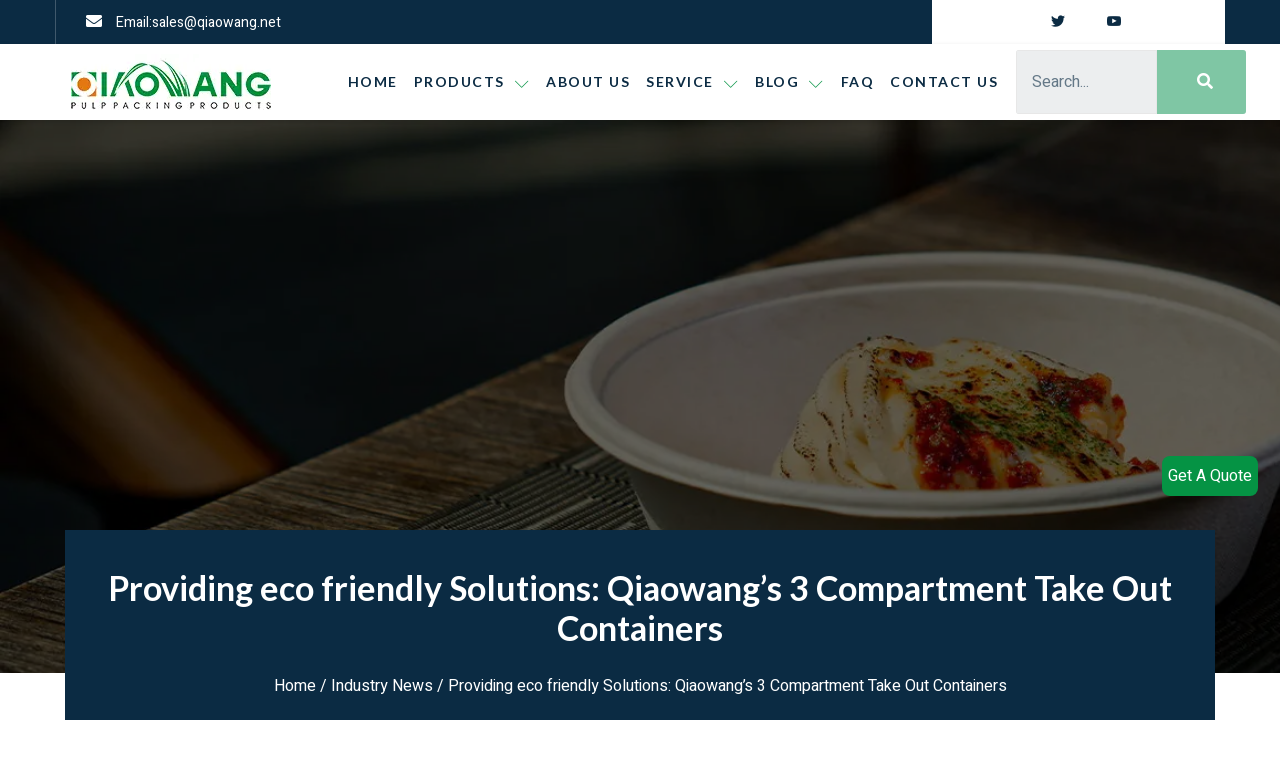

--- FILE ---
content_type: text/html; charset=UTF-8
request_url: https://www.qiaowang.net/industry-news/providing-eco-friendly-solutions-qiaowangs-3-compartment-take-out-containers/
body_size: 20594
content:
<!doctype html>
<html lang="en-US">
<head>
	<meta charset="UTF-8">
		<meta name="viewport" content="width=device-width, initial-scale=1">
	<link rel="stylesheet" id="ao_optimized_gfonts" href="https://fonts.googleapis.com/css?family=Lato%3A100%2C100italic%2C200%2C200italic%2C300%2C300italic%2C400%2C400italic%2C500%2C500italic%2C600%2C600italic%2C700%2C700italic%2C800%2C800italic%2C900%2C900italic%7CHeebo%3A100%2C100italic%2C200%2C200italic%2C300%2C300italic%2C400%2C400italic%2C500%2C500italic%2C600%2C600italic%2C700%2C700italic%2C800%2C800italic%2C900%2C900italic&amp;display=swap"><link rel="profile" href="http://gmpg.org/xfn/11">
	<meta name='robots' content='index, follow, max-image-preview:large, max-snippet:-1, max-video-preview:-1' />

	<!-- This site is optimized with the Yoast SEO plugin v17.1 - https://yoast.com/wordpress/plugins/seo/ -->
	<link media="all" href="https://www.qiaowang.net/wp-content/cache/autoptimize/css/autoptimize_c19a2d4a217ed96e70f758aab26d94a4.css" rel="stylesheet"><link media="only screen and (max-width: 768px)" href="https://www.qiaowang.net/wp-content/cache/autoptimize/css/autoptimize_541e2ced151704f4ff1844c6de47ec02.css" rel="stylesheet"><title>Providing eco friendly Solutions: Qiaowang&#039;s 3 Compartment Take Out Containers - Qiaowang</title>
	<meta name="description" content="Browse the article Providing eco friendly Solutions: Qiaowang&#039;s 3 Compartment Take Out Containers to get relevant information about bagasse tableware and sustainable food packaging." />
	<link rel="canonical" href="https://www.qiaowang.net/industry-news/providing-eco-friendly-solutions-qiaowangs-3-compartment-take-out-containers/" />
	<meta property="og:locale" content="en_US" />
	<meta property="og:type" content="article" />
	<meta property="og:title" content="Providing eco friendly Solutions: Qiaowang&#039;s 3 Compartment Take Out Containers - Qiaowang" />
	<meta property="og:description" content="Browse the article Providing eco friendly Solutions: Qiaowang&#039;s 3 Compartment Take Out Containers to get relevant information about bagasse tableware and sustainable food packaging." />
	<meta property="og:url" content="https://www.qiaowang.net/industry-news/providing-eco-friendly-solutions-qiaowangs-3-compartment-take-out-containers/" />
	<meta property="article:published_time" content="2024-03-29T07:13:33+00:00" />
	<meta property="article:modified_time" content="2024-03-29T07:53:22+00:00" />
	<meta property="og:image" content="https://www.qiaowang.net/wp-content/uploads/2024/03/图片32.png" />
	<meta property="og:image:width" content="1500" />
	<meta property="og:image:height" content="1000" />
	<meta name="twitter:card" content="summary_large_image" />
	<meta name="twitter:label1" content="Written by" />
	<meta name="twitter:data1" content="qiaowang" />
	<meta name="twitter:label2" content="Est. reading time" />
	<meta name="twitter:data2" content="3 minutes" />
	<script type="application/ld+json" class="yoast-schema-graph">{"@context":"https://schema.org","@graph":[{"@type":"WebSite","@id":"https://www.qiaowang.net/#website","url":"https://www.qiaowang.net/","name":"","description":"","potentialAction":[{"@type":"SearchAction","target":{"@type":"EntryPoint","urlTemplate":"https://www.qiaowang.net/?s={search_term_string}"},"query-input":"required name=search_term_string"}],"inLanguage":"en-US"},{"@type":"ImageObject","@id":"https://www.qiaowang.net/industry-news/providing-eco-friendly-solutions-qiaowangs-3-compartment-take-out-containers/#primaryimage","inLanguage":"en-US","url":"https://www.qiaowang.net/wp-content/uploads/2024/03/\u56fe\u724732.png","contentUrl":"https://www.qiaowang.net/wp-content/uploads/2024/03/\u56fe\u724732.png","width":1500,"height":1000},{"@type":"WebPage","@id":"https://www.qiaowang.net/industry-news/providing-eco-friendly-solutions-qiaowangs-3-compartment-take-out-containers/#webpage","url":"https://www.qiaowang.net/industry-news/providing-eco-friendly-solutions-qiaowangs-3-compartment-take-out-containers/","name":"Providing eco friendly Solutions: Qiaowang's 3 Compartment Take Out Containers - Qiaowang","isPartOf":{"@id":"https://www.qiaowang.net/#website"},"primaryImageOfPage":{"@id":"https://www.qiaowang.net/industry-news/providing-eco-friendly-solutions-qiaowangs-3-compartment-take-out-containers/#primaryimage"},"datePublished":"2024-03-29T07:13:33+00:00","dateModified":"2024-03-29T07:53:22+00:00","author":{"@id":"https://www.qiaowang.net/#/schema/person/1ca7ff1599e127f858a702917fe2629a"},"description":"Browse the article Providing eco friendly Solutions: Qiaowang's 3 Compartment Take Out Containers to get relevant information about bagasse tableware and sustainable food packaging.","breadcrumb":{"@id":"https://www.qiaowang.net/industry-news/providing-eco-friendly-solutions-qiaowangs-3-compartment-take-out-containers/#breadcrumb"},"inLanguage":"en-US","potentialAction":[{"@type":"ReadAction","target":["https://www.qiaowang.net/industry-news/providing-eco-friendly-solutions-qiaowangs-3-compartment-take-out-containers/"]}]},{"@type":"BreadcrumbList","@id":"https://www.qiaowang.net/industry-news/providing-eco-friendly-solutions-qiaowangs-3-compartment-take-out-containers/#breadcrumb","itemListElement":[{"@type":"ListItem","position":1,"name":"Home","item":"https://www.qiaowang.net/"},{"@type":"ListItem","position":2,"name":"Providing eco friendly Solutions: Qiaowang&#8217;s 3 Compartment Take Out Containers"}]},{"@type":"Person","@id":"https://www.qiaowang.net/#/schema/person/1ca7ff1599e127f858a702917fe2629a","name":"qiaowang","url":"#author"}]}</script>
	<!-- / Yoast SEO plugin. -->


<link href='https://fonts.gstatic.com' crossorigin='anonymous' rel='preconnect' />




<style id='global-styles-inline-css' type='text/css'>
body{--wp--preset--color--black: #000000;--wp--preset--color--cyan-bluish-gray: #abb8c3;--wp--preset--color--white: #ffffff;--wp--preset--color--pale-pink: #f78da7;--wp--preset--color--vivid-red: #cf2e2e;--wp--preset--color--luminous-vivid-orange: #ff6900;--wp--preset--color--luminous-vivid-amber: #fcb900;--wp--preset--color--light-green-cyan: #7bdcb5;--wp--preset--color--vivid-green-cyan: #00d084;--wp--preset--color--pale-cyan-blue: #8ed1fc;--wp--preset--color--vivid-cyan-blue: #0693e3;--wp--preset--color--vivid-purple: #9b51e0;--wp--preset--gradient--vivid-cyan-blue-to-vivid-purple: linear-gradient(135deg,rgba(6,147,227,1) 0%,rgb(155,81,224) 100%);--wp--preset--gradient--light-green-cyan-to-vivid-green-cyan: linear-gradient(135deg,rgb(122,220,180) 0%,rgb(0,208,130) 100%);--wp--preset--gradient--luminous-vivid-amber-to-luminous-vivid-orange: linear-gradient(135deg,rgba(252,185,0,1) 0%,rgba(255,105,0,1) 100%);--wp--preset--gradient--luminous-vivid-orange-to-vivid-red: linear-gradient(135deg,rgba(255,105,0,1) 0%,rgb(207,46,46) 100%);--wp--preset--gradient--very-light-gray-to-cyan-bluish-gray: linear-gradient(135deg,rgb(238,238,238) 0%,rgb(169,184,195) 100%);--wp--preset--gradient--cool-to-warm-spectrum: linear-gradient(135deg,rgb(74,234,220) 0%,rgb(151,120,209) 20%,rgb(207,42,186) 40%,rgb(238,44,130) 60%,rgb(251,105,98) 80%,rgb(254,248,76) 100%);--wp--preset--gradient--blush-light-purple: linear-gradient(135deg,rgb(255,206,236) 0%,rgb(152,150,240) 100%);--wp--preset--gradient--blush-bordeaux: linear-gradient(135deg,rgb(254,205,165) 0%,rgb(254,45,45) 50%,rgb(107,0,62) 100%);--wp--preset--gradient--luminous-dusk: linear-gradient(135deg,rgb(255,203,112) 0%,rgb(199,81,192) 50%,rgb(65,88,208) 100%);--wp--preset--gradient--pale-ocean: linear-gradient(135deg,rgb(255,245,203) 0%,rgb(182,227,212) 50%,rgb(51,167,181) 100%);--wp--preset--gradient--electric-grass: linear-gradient(135deg,rgb(202,248,128) 0%,rgb(113,206,126) 100%);--wp--preset--gradient--midnight: linear-gradient(135deg,rgb(2,3,129) 0%,rgb(40,116,252) 100%);--wp--preset--duotone--dark-grayscale: url('#wp-duotone-dark-grayscale');--wp--preset--duotone--grayscale: url('#wp-duotone-grayscale');--wp--preset--duotone--purple-yellow: url('#wp-duotone-purple-yellow');--wp--preset--duotone--blue-red: url('#wp-duotone-blue-red');--wp--preset--duotone--midnight: url('#wp-duotone-midnight');--wp--preset--duotone--magenta-yellow: url('#wp-duotone-magenta-yellow');--wp--preset--duotone--purple-green: url('#wp-duotone-purple-green');--wp--preset--duotone--blue-orange: url('#wp-duotone-blue-orange');--wp--preset--font-size--small: 13px;--wp--preset--font-size--medium: 20px;--wp--preset--font-size--large: 36px;--wp--preset--font-size--x-large: 42px;--wp--preset--spacing--20: 0.44rem;--wp--preset--spacing--30: 0.67rem;--wp--preset--spacing--40: 1rem;--wp--preset--spacing--50: 1.5rem;--wp--preset--spacing--60: 2.25rem;--wp--preset--spacing--70: 3.38rem;--wp--preset--spacing--80: 5.06rem;}:where(.is-layout-flex){gap: 0.5em;}body .is-layout-flow > .alignleft{float: left;margin-inline-start: 0;margin-inline-end: 2em;}body .is-layout-flow > .alignright{float: right;margin-inline-start: 2em;margin-inline-end: 0;}body .is-layout-flow > .aligncenter{margin-left: auto !important;margin-right: auto !important;}body .is-layout-constrained > .alignleft{float: left;margin-inline-start: 0;margin-inline-end: 2em;}body .is-layout-constrained > .alignright{float: right;margin-inline-start: 2em;margin-inline-end: 0;}body .is-layout-constrained > .aligncenter{margin-left: auto !important;margin-right: auto !important;}body .is-layout-constrained > :where(:not(.alignleft):not(.alignright):not(.alignfull)){max-width: var(--wp--style--global--content-size);margin-left: auto !important;margin-right: auto !important;}body .is-layout-constrained > .alignwide{max-width: var(--wp--style--global--wide-size);}body .is-layout-flex{display: flex;}body .is-layout-flex{flex-wrap: wrap;align-items: center;}body .is-layout-flex > *{margin: 0;}:where(.wp-block-columns.is-layout-flex){gap: 2em;}.has-black-color{color: var(--wp--preset--color--black) !important;}.has-cyan-bluish-gray-color{color: var(--wp--preset--color--cyan-bluish-gray) !important;}.has-white-color{color: var(--wp--preset--color--white) !important;}.has-pale-pink-color{color: var(--wp--preset--color--pale-pink) !important;}.has-vivid-red-color{color: var(--wp--preset--color--vivid-red) !important;}.has-luminous-vivid-orange-color{color: var(--wp--preset--color--luminous-vivid-orange) !important;}.has-luminous-vivid-amber-color{color: var(--wp--preset--color--luminous-vivid-amber) !important;}.has-light-green-cyan-color{color: var(--wp--preset--color--light-green-cyan) !important;}.has-vivid-green-cyan-color{color: var(--wp--preset--color--vivid-green-cyan) !important;}.has-pale-cyan-blue-color{color: var(--wp--preset--color--pale-cyan-blue) !important;}.has-vivid-cyan-blue-color{color: var(--wp--preset--color--vivid-cyan-blue) !important;}.has-vivid-purple-color{color: var(--wp--preset--color--vivid-purple) !important;}.has-black-background-color{background-color: var(--wp--preset--color--black) !important;}.has-cyan-bluish-gray-background-color{background-color: var(--wp--preset--color--cyan-bluish-gray) !important;}.has-white-background-color{background-color: var(--wp--preset--color--white) !important;}.has-pale-pink-background-color{background-color: var(--wp--preset--color--pale-pink) !important;}.has-vivid-red-background-color{background-color: var(--wp--preset--color--vivid-red) !important;}.has-luminous-vivid-orange-background-color{background-color: var(--wp--preset--color--luminous-vivid-orange) !important;}.has-luminous-vivid-amber-background-color{background-color: var(--wp--preset--color--luminous-vivid-amber) !important;}.has-light-green-cyan-background-color{background-color: var(--wp--preset--color--light-green-cyan) !important;}.has-vivid-green-cyan-background-color{background-color: var(--wp--preset--color--vivid-green-cyan) !important;}.has-pale-cyan-blue-background-color{background-color: var(--wp--preset--color--pale-cyan-blue) !important;}.has-vivid-cyan-blue-background-color{background-color: var(--wp--preset--color--vivid-cyan-blue) !important;}.has-vivid-purple-background-color{background-color: var(--wp--preset--color--vivid-purple) !important;}.has-black-border-color{border-color: var(--wp--preset--color--black) !important;}.has-cyan-bluish-gray-border-color{border-color: var(--wp--preset--color--cyan-bluish-gray) !important;}.has-white-border-color{border-color: var(--wp--preset--color--white) !important;}.has-pale-pink-border-color{border-color: var(--wp--preset--color--pale-pink) !important;}.has-vivid-red-border-color{border-color: var(--wp--preset--color--vivid-red) !important;}.has-luminous-vivid-orange-border-color{border-color: var(--wp--preset--color--luminous-vivid-orange) !important;}.has-luminous-vivid-amber-border-color{border-color: var(--wp--preset--color--luminous-vivid-amber) !important;}.has-light-green-cyan-border-color{border-color: var(--wp--preset--color--light-green-cyan) !important;}.has-vivid-green-cyan-border-color{border-color: var(--wp--preset--color--vivid-green-cyan) !important;}.has-pale-cyan-blue-border-color{border-color: var(--wp--preset--color--pale-cyan-blue) !important;}.has-vivid-cyan-blue-border-color{border-color: var(--wp--preset--color--vivid-cyan-blue) !important;}.has-vivid-purple-border-color{border-color: var(--wp--preset--color--vivid-purple) !important;}.has-vivid-cyan-blue-to-vivid-purple-gradient-background{background: var(--wp--preset--gradient--vivid-cyan-blue-to-vivid-purple) !important;}.has-light-green-cyan-to-vivid-green-cyan-gradient-background{background: var(--wp--preset--gradient--light-green-cyan-to-vivid-green-cyan) !important;}.has-luminous-vivid-amber-to-luminous-vivid-orange-gradient-background{background: var(--wp--preset--gradient--luminous-vivid-amber-to-luminous-vivid-orange) !important;}.has-luminous-vivid-orange-to-vivid-red-gradient-background{background: var(--wp--preset--gradient--luminous-vivid-orange-to-vivid-red) !important;}.has-very-light-gray-to-cyan-bluish-gray-gradient-background{background: var(--wp--preset--gradient--very-light-gray-to-cyan-bluish-gray) !important;}.has-cool-to-warm-spectrum-gradient-background{background: var(--wp--preset--gradient--cool-to-warm-spectrum) !important;}.has-blush-light-purple-gradient-background{background: var(--wp--preset--gradient--blush-light-purple) !important;}.has-blush-bordeaux-gradient-background{background: var(--wp--preset--gradient--blush-bordeaux) !important;}.has-luminous-dusk-gradient-background{background: var(--wp--preset--gradient--luminous-dusk) !important;}.has-pale-ocean-gradient-background{background: var(--wp--preset--gradient--pale-ocean) !important;}.has-electric-grass-gradient-background{background: var(--wp--preset--gradient--electric-grass) !important;}.has-midnight-gradient-background{background: var(--wp--preset--gradient--midnight) !important;}.has-small-font-size{font-size: var(--wp--preset--font-size--small) !important;}.has-medium-font-size{font-size: var(--wp--preset--font-size--medium) !important;}.has-large-font-size{font-size: var(--wp--preset--font-size--large) !important;}.has-x-large-font-size{font-size: var(--wp--preset--font-size--x-large) !important;}
.wp-block-navigation a:where(:not(.wp-element-button)){color: inherit;}
:where(.wp-block-columns.is-layout-flex){gap: 2em;}
.wp-block-pullquote{font-size: 1.5em;line-height: 1.6;}
</style>




<style id='woocommerce-inline-inline-css' type='text/css'>
.woocommerce form .form-row .required { visibility: visible; }
</style>

<style id='ez-toc-inline-css' type='text/css'>
div#ez-toc-container p.ez-toc-title {font-size: 120%;}div#ez-toc-container p.ez-toc-title {font-weight: 500;}div#ez-toc-container ul li {font-size: 95%;}div#ez-toc-container nav ul ul li ul li {font-size: 90%!important;}
.ez-toc-container-direction {direction: ltr;}.ez-toc-counter ul{counter-reset: item ;}.ez-toc-counter nav ul li a::before {content: counters(item, ".", decimal) ". ";display: inline-block;counter-increment: item;flex-grow: 0;flex-shrink: 0;margin-right: .2em; float: left; }.ez-toc-widget-direction {direction: ltr;}.ez-toc-widget-container ul{counter-reset: item ;}.ez-toc-widget-container nav ul li a::before {content: counters(item, ".", decimal) ". ";display: inline-block;counter-increment: item;flex-grow: 0;flex-shrink: 0;margin-right: .2em; float: left; }
</style>




<style id='elementor-frontend-inline-css' type='text/css'>
@font-face{font-family:eicons;src:url(https://www.qiaowang.net/wp-content/plugins/elementor/assets/lib/eicons/fonts/eicons.eot?5.10.0);src:url(https://www.qiaowang.net/wp-content/plugins/elementor/assets/lib/eicons/fonts/eicons.eot?5.10.0#iefix) format("embedded-opentype"),url(https://www.qiaowang.net/wp-content/plugins/elementor/assets/lib/eicons/fonts/eicons.woff2?5.10.0) format("woff2"),url(https://www.qiaowang.net/wp-content/plugins/elementor/assets/lib/eicons/fonts/eicons.woff?5.10.0) format("woff"),url(https://www.qiaowang.net/wp-content/plugins/elementor/assets/lib/eicons/fonts/eicons.ttf?5.10.0) format("truetype"),url(https://www.qiaowang.net/wp-content/plugins/elementor/assets/lib/eicons/fonts/eicons.svg?5.10.0#eicon) format("svg");font-weight:400;font-style:normal}
</style>
<link rel='stylesheet' id='elementor-post-8-css' href='https://www.qiaowang.net/wp-content/cache/autoptimize/css/autoptimize_single_233f8f0d02e848db7d7893c77fb86b39.css' type='text/css' media='all' />

<link rel='stylesheet' id='elementor-global-css' href='https://www.qiaowang.net/wp-content/cache/autoptimize/css/autoptimize_single_6441c1a513f2e9be0cd0f246cb6c5d24.css' type='text/css' media='all' />


<link rel='stylesheet' id='elementor-post-12-css' href='https://www.qiaowang.net/wp-content/cache/autoptimize/css/autoptimize_single_51ae14ab87127da62dbaa390e8b1f9e6.css' type='text/css' media='all' />


<link rel='stylesheet' id='elementor-post-18-css' href='https://www.qiaowang.net/wp-content/cache/autoptimize/css/autoptimize_single_ad1822413036e4d78db93298d2454fa2.css' type='text/css' media='all' />
<link rel='stylesheet' id='elementor-post-32-css' href='https://www.qiaowang.net/wp-content/cache/autoptimize/css/autoptimize_single_c8db2775934d20cc65f3362944a5249e.css' type='text/css' media='all' />
<style id='rocket-lazyload-inline-css' type='text/css'>
.rll-youtube-player{position:relative;padding-bottom:56.23%;height:0;overflow:hidden;max-width:100%;}.rll-youtube-player iframe{position:absolute;top:0;left:0;width:100%;height:100%;z-index:100;background:0 0}.rll-youtube-player img{bottom:0;display:block;left:0;margin:auto;max-width:100%;width:100%;position:absolute;right:0;top:0;border:none;height:auto;cursor:pointer;-webkit-transition:.4s all;-moz-transition:.4s all;transition:.4s all}.rll-youtube-player img:hover{-webkit-filter:brightness(75%)}.rll-youtube-player .play{height:72px;width:72px;left:50%;top:50%;margin-left:-36px;margin-top:-36px;position:absolute;background:url(https://www.qiaowang.net/wp-content/plugins/rocket-lazy-load/assets/img/youtube.png) no-repeat;cursor:pointer}
</style>
<link rel='stylesheet' id='zk_frontend_css-css' href='https://www.qiaowang.net/wp-content/cache/autoptimize/css/autoptimize_single_e42061be1471b0811a90c35093dfe9bf.css' type='text/css' media='all' />






<script type='text/javascript' src='https://cdnjs.cloudflare.com/ajax/libs/jquery/3.6.1/jquery.min.js' id='jquery-core-js'></script>
<script type='text/javascript' src='https://cdnjs.cloudflare.com/ajax/libs/jquery-migrate/3.3.2/jquery-migrate.min.js' id='jquery-migrate-js'></script>
<script type='text/javascript' id='ez-toc-scroll-scriptjs-js-after'>
jQuery(document).ready(function(){document.querySelectorAll(".ez-toc-section").forEach(t=>{t.setAttribute("ez-toc-data-id","#"+decodeURI(t.getAttribute("id")))}),jQuery("a.ez-toc-link").click(function(){let t=jQuery(this).attr("href"),e=jQuery("#wpadminbar"),i=0;30>30&&(i=30),e.length&&(i+=e.height()),jQuery('[ez-toc-data-id="'+decodeURI(t)+'"]').length>0&&(i=jQuery('[ez-toc-data-id="'+decodeURI(t)+'"]').offset().top-i),jQuery("html, body").animate({scrollTop:i},500)})});
</script>
<!-- Google Tag Manager -->
<script>(function(w,d,s,l,i){w[l]=w[l]||[];w[l].push({'gtm.start':
new Date().getTime(),event:'gtm.js'});var f=d.getElementsByTagName(s)[0],
j=d.createElement(s),dl=l!='dataLayer'?'&l='+l:'';j.async=true;j.src=
'https://www.googletagmanager.com/gtm.js?id='+i+dl;f.parentNode.insertBefore(j,f);
})(window,document,'script','dataLayer','GTM-PBPPQPM');</script>
<!-- End Google Tag Manager -->	<noscript><style>.woocommerce-product-gallery{ opacity: 1 !important; }</style></noscript>
	<link rel="icon" href="https://www.qiaowang.net/wp-content/uploads/2023/04/ico1.png" sizes="32x32" />
<link rel="icon" href="https://www.qiaowang.net/wp-content/uploads/2023/04/ico1.png" sizes="192x192" />
<link rel="apple-touch-icon" href="https://www.qiaowang.net/wp-content/uploads/2023/04/ico1.png" />
<meta name="msapplication-TileImage" content="https://www.qiaowang.net/wp-content/uploads/2023/04/ico1.png" />
<style id="jeg_dynamic_css" type="text/css" data-type="jeg_custom-css"></style>		<style type="text/css" id="wp-custom-css">
			/* 2022-12-15 */
.woocommerce ul.products li.product .product_short_desc{
	height: 72px;
	overflow: hidden;
	text-overflow: ellipsis;
	display: -webkit-box;
	-webkit-box-orient: vertical;
	-webkit-line-clamp: 3;
	margin-bottom: 5px;
}

.woocommerce ul.products li.product .woocommerce-loop-product__title{
	height: 58px;
	overflow: hidden;
	text-overflow: ellipsis;
	display: -webkit-box;
	-webkit-box-orient: vertical;
	-webkit-line-clamp: 2;
	padding-bottom: 0;
	margin-bottom: 0;
}
/* 2022-12-15 */
.elementor-12 .elementor-element.elementor-element-30674cd8 {
    box-shadow: 0px 2px 5px 0px rgba(0,0,0,.15);
    transition: background .3s,border .3s,border-radius .3s,box-shadow .3s;
    z-index: 3;
}/* 2023-4-12 -momen*/		</style>
		<noscript><style id="rocket-lazyload-nojs-css">.rll-youtube-player, [data-lazy-src]{display:none !important;}</style></noscript></head>
<body class="post-template-default single single-post postid-6768 single-format-standard wp-custom-logo theme-hello-elementor woocommerce-no-js ehf-template-hello-elementor ehf-stylesheet-hello-elementor jkit-color-scheme elementor-default elementor-kit-8 elementor-page-32">
<!-- Google Tag Manager (noscript) -->
<noscript><iframe src="https://www.googletagmanager.com/ns.html?id=GTM-PBPPQPM"
height="0" width="0" style="display:none;visibility:hidden"></iframe></noscript>
<!-- End Google Tag Manager (noscript) -->


<svg xmlns="http://www.w3.org/2000/svg" viewBox="0 0 0 0" width="0" height="0" focusable="false" role="none" style="visibility: hidden; position: absolute; left: -9999px; overflow: hidden;" ><defs><filter id="wp-duotone-dark-grayscale"><feColorMatrix color-interpolation-filters="sRGB" type="matrix" values=" .299 .587 .114 0 0 .299 .587 .114 0 0 .299 .587 .114 0 0 .299 .587 .114 0 0 " /><feComponentTransfer color-interpolation-filters="sRGB" ><feFuncR type="table" tableValues="0 0.49803921568627" /><feFuncG type="table" tableValues="0 0.49803921568627" /><feFuncB type="table" tableValues="0 0.49803921568627" /><feFuncA type="table" tableValues="1 1" /></feComponentTransfer><feComposite in2="SourceGraphic" operator="in" /></filter></defs></svg><svg xmlns="http://www.w3.org/2000/svg" viewBox="0 0 0 0" width="0" height="0" focusable="false" role="none" style="visibility: hidden; position: absolute; left: -9999px; overflow: hidden;" ><defs><filter id="wp-duotone-grayscale"><feColorMatrix color-interpolation-filters="sRGB" type="matrix" values=" .299 .587 .114 0 0 .299 .587 .114 0 0 .299 .587 .114 0 0 .299 .587 .114 0 0 " /><feComponentTransfer color-interpolation-filters="sRGB" ><feFuncR type="table" tableValues="0 1" /><feFuncG type="table" tableValues="0 1" /><feFuncB type="table" tableValues="0 1" /><feFuncA type="table" tableValues="1 1" /></feComponentTransfer><feComposite in2="SourceGraphic" operator="in" /></filter></defs></svg><svg xmlns="http://www.w3.org/2000/svg" viewBox="0 0 0 0" width="0" height="0" focusable="false" role="none" style="visibility: hidden; position: absolute; left: -9999px; overflow: hidden;" ><defs><filter id="wp-duotone-purple-yellow"><feColorMatrix color-interpolation-filters="sRGB" type="matrix" values=" .299 .587 .114 0 0 .299 .587 .114 0 0 .299 .587 .114 0 0 .299 .587 .114 0 0 " /><feComponentTransfer color-interpolation-filters="sRGB" ><feFuncR type="table" tableValues="0.54901960784314 0.98823529411765" /><feFuncG type="table" tableValues="0 1" /><feFuncB type="table" tableValues="0.71764705882353 0.25490196078431" /><feFuncA type="table" tableValues="1 1" /></feComponentTransfer><feComposite in2="SourceGraphic" operator="in" /></filter></defs></svg><svg xmlns="http://www.w3.org/2000/svg" viewBox="0 0 0 0" width="0" height="0" focusable="false" role="none" style="visibility: hidden; position: absolute; left: -9999px; overflow: hidden;" ><defs><filter id="wp-duotone-blue-red"><feColorMatrix color-interpolation-filters="sRGB" type="matrix" values=" .299 .587 .114 0 0 .299 .587 .114 0 0 .299 .587 .114 0 0 .299 .587 .114 0 0 " /><feComponentTransfer color-interpolation-filters="sRGB" ><feFuncR type="table" tableValues="0 1" /><feFuncG type="table" tableValues="0 0.27843137254902" /><feFuncB type="table" tableValues="0.5921568627451 0.27843137254902" /><feFuncA type="table" tableValues="1 1" /></feComponentTransfer><feComposite in2="SourceGraphic" operator="in" /></filter></defs></svg><svg xmlns="http://www.w3.org/2000/svg" viewBox="0 0 0 0" width="0" height="0" focusable="false" role="none" style="visibility: hidden; position: absolute; left: -9999px; overflow: hidden;" ><defs><filter id="wp-duotone-midnight"><feColorMatrix color-interpolation-filters="sRGB" type="matrix" values=" .299 .587 .114 0 0 .299 .587 .114 0 0 .299 .587 .114 0 0 .299 .587 .114 0 0 " /><feComponentTransfer color-interpolation-filters="sRGB" ><feFuncR type="table" tableValues="0 0" /><feFuncG type="table" tableValues="0 0.64705882352941" /><feFuncB type="table" tableValues="0 1" /><feFuncA type="table" tableValues="1 1" /></feComponentTransfer><feComposite in2="SourceGraphic" operator="in" /></filter></defs></svg><svg xmlns="http://www.w3.org/2000/svg" viewBox="0 0 0 0" width="0" height="0" focusable="false" role="none" style="visibility: hidden; position: absolute; left: -9999px; overflow: hidden;" ><defs><filter id="wp-duotone-magenta-yellow"><feColorMatrix color-interpolation-filters="sRGB" type="matrix" values=" .299 .587 .114 0 0 .299 .587 .114 0 0 .299 .587 .114 0 0 .299 .587 .114 0 0 " /><feComponentTransfer color-interpolation-filters="sRGB" ><feFuncR type="table" tableValues="0.78039215686275 1" /><feFuncG type="table" tableValues="0 0.94901960784314" /><feFuncB type="table" tableValues="0.35294117647059 0.47058823529412" /><feFuncA type="table" tableValues="1 1" /></feComponentTransfer><feComposite in2="SourceGraphic" operator="in" /></filter></defs></svg><svg xmlns="http://www.w3.org/2000/svg" viewBox="0 0 0 0" width="0" height="0" focusable="false" role="none" style="visibility: hidden; position: absolute; left: -9999px; overflow: hidden;" ><defs><filter id="wp-duotone-purple-green"><feColorMatrix color-interpolation-filters="sRGB" type="matrix" values=" .299 .587 .114 0 0 .299 .587 .114 0 0 .299 .587 .114 0 0 .299 .587 .114 0 0 " /><feComponentTransfer color-interpolation-filters="sRGB" ><feFuncR type="table" tableValues="0.65098039215686 0.40392156862745" /><feFuncG type="table" tableValues="0 1" /><feFuncB type="table" tableValues="0.44705882352941 0.4" /><feFuncA type="table" tableValues="1 1" /></feComponentTransfer><feComposite in2="SourceGraphic" operator="in" /></filter></defs></svg><svg xmlns="http://www.w3.org/2000/svg" viewBox="0 0 0 0" width="0" height="0" focusable="false" role="none" style="visibility: hidden; position: absolute; left: -9999px; overflow: hidden;" ><defs><filter id="wp-duotone-blue-orange"><feColorMatrix color-interpolation-filters="sRGB" type="matrix" values=" .299 .587 .114 0 0 .299 .587 .114 0 0 .299 .587 .114 0 0 .299 .587 .114 0 0 " /><feComponentTransfer color-interpolation-filters="sRGB" ><feFuncR type="table" tableValues="0.098039215686275 1" /><feFuncG type="table" tableValues="0 0.66274509803922" /><feFuncB type="table" tableValues="0.84705882352941 0.41960784313725" /><feFuncA type="table" tableValues="1 1" /></feComponentTransfer><feComposite in2="SourceGraphic" operator="in" /></filter></defs></svg>		<div data-elementor-type="header" data-elementor-id="12" class="elementor elementor-12 elementor-location-header" data-elementor-settings="[]">
		<div class="elementor-section-wrap">
					<section class="elementor-section elementor-top-section elementor-element elementor-element-1bcf814b elementor-section-content-middle elementor-hidden-tablet elementor-hidden-phone elementor-section-boxed elementor-section-height-default elementor-section-height-default" data-id="1bcf814b" data-element_type="section" data-settings="{&quot;background_background&quot;:&quot;classic&quot;}">
						<div class="elementor-container elementor-column-gap-default">
					<div class="elementor-column elementor-col-50 elementor-top-column elementor-element elementor-element-b543e9d" data-id="b543e9d" data-element_type="column">
			<div class="elementor-widget-wrap elementor-element-populated">
								<div class="elementor-element elementor-element-5adf6f34 elementor-icon-list--layout-inline elementor-align-left elementor-list-item-link-full_width elementor-widget elementor-widget-icon-list" data-id="5adf6f34" data-element_type="widget" data-widget_type="icon-list.default">
				<div class="elementor-widget-container">
					<ul class="elementor-icon-list-items elementor-inline-items">
							<li class="elementor-icon-list-item elementor-inline-item">
					<a href="mailto:sales@qiaowang.net">						<span class="elementor-icon-list-icon">
							<i aria-hidden="true" class="fas fa-envelope"></i>						</span>
										<span class="elementor-icon-list-text"> Email:sales@qiaowang.net</span>
											</a>
									</li>
						</ul>
				</div>
				</div>
					</div>
		</div>
				<div class="elementor-column elementor-col-50 elementor-top-column elementor-element elementor-element-15882280" data-id="15882280" data-element_type="column" data-settings="{&quot;background_background&quot;:&quot;classic&quot;}">
			<div class="elementor-widget-wrap elementor-element-populated">
								<div class="elementor-element elementor-element-7b0face5 elementor-icon-list--layout-inline elementor-align-center elementor-list-item-link-full_width elementor-widget elementor-widget-icon-list" data-id="7b0face5" data-element_type="widget" data-widget_type="icon-list.default">
				<div class="elementor-widget-container">
					<ul class="elementor-icon-list-items elementor-inline-items">
							<li class="elementor-icon-list-item elementor-inline-item">
											<span class="elementor-icon-list-icon">
							<i aria-hidden="true" class="jki jki-facebook-light"></i>						</span>
										<span class="elementor-icon-list-text"></span>
									</li>
								<li class="elementor-icon-list-item elementor-inline-item">
											<span class="elementor-icon-list-icon">
							<i aria-hidden="true" class="jki jki-twitter-light"></i>						</span>
										<span class="elementor-icon-list-text"></span>
									</li>
								<li class="elementor-icon-list-item elementor-inline-item">
											<span class="elementor-icon-list-icon">
							<i aria-hidden="true" class="jki jki-instagram-1-light"></i>						</span>
										<span class="elementor-icon-list-text"></span>
									</li>
								<li class="elementor-icon-list-item elementor-inline-item">
											<span class="elementor-icon-list-icon">
							<i aria-hidden="true" class="jki jki-youtube-v-light"></i>						</span>
										<span class="elementor-icon-list-text"></span>
									</li>
						</ul>
				</div>
				</div>
					</div>
		</div>
							</div>
		</section>
				<section class="elementor-section elementor-top-section elementor-element elementor-element-30674cd8 elementor-section-content-middle elementor-section-boxed elementor-section-height-default elementor-section-height-default" data-id="30674cd8" data-element_type="section" data-settings="{&quot;background_background&quot;:&quot;classic&quot;}">
						<div class="elementor-container elementor-column-gap-default">
					<div class="elementor-column elementor-col-33 elementor-top-column elementor-element elementor-element-645dbfd8" data-id="645dbfd8" data-element_type="column">
			<div class="elementor-widget-wrap elementor-element-populated">
								<div class="elementor-element elementor-element-1bb5b345 elementor-widget elementor-widget-image" data-id="1bb5b345" data-element_type="widget" data-widget_type="image.default">
				<div class="elementor-widget-container">
																<a href="https://www.qiaowang.net/">
							<img width="200" height="56" src="data:image/svg+xml,%3Csvg%20xmlns='http://www.w3.org/2000/svg'%20viewBox='0%200%20200%2056'%3E%3C/svg%3E" class="attachment-full size-full" alt="" decoding="async" loading="lazy" data-lazy-src="https://www.qiaowang.net/wp-content/uploads/2021/09/lOGO.jpg" /><noscript><img width="200" height="56" src="https://www.qiaowang.net/wp-content/uploads/2021/09/lOGO.jpg" class="attachment-full size-full" alt="" decoding="async" loading="lazy" /></noscript>								</a>
															</div>
				</div>
					</div>
		</div>
				<div class="elementor-column elementor-col-33 elementor-top-column elementor-element elementor-element-445de778" data-id="445de778" data-element_type="column">
			<div class="elementor-widget-wrap elementor-element-populated">
								<div class="elementor-element elementor-element-1bc3f83 elementor-widget elementor-widget-jkit_nav_menu" data-id="1bc3f83" data-element_type="widget" data-widget_type="jkit_nav_menu.default">
				<div class="elementor-widget-container">
			<div  class="jeg-elementor-kit jkit-nav-menu break-point-tablet submenu-click-icon jeg_module_6768__6954360318f5c"  data-item-indicator="&lt;i aria-hidden=&quot;true&quot; class=&quot;jki jki-chevron-down-light&quot;&gt;&lt;/i&gt;"><button class="jkit-hamburger-menu"><i aria-hidden="true" class="jki jki-bars-solid"></i></button>
        <div class="jkit-menu-wrapper"><div class="jkit-menu-container"><ul id="menu-main-menu" class="jkit-menu"><li id="menu-item-75" class="menu-item menu-item-type-post_type menu-item-object-page menu-item-home menu-item-75"><a href="https://www.qiaowang.net/">Home</a></li>
<li id="menu-item-2313" class="menu-item menu-item-type-post_type menu-item-object-page menu-item-has-children menu-item-2313"><a href="https://www.qiaowang.net/products/">Products</a>
<ul class="sub-menu">
	<li id="menu-item-1941" class="menu-item menu-item-type-taxonomy menu-item-object-product_cat menu-item-1941"><a href="https://www.qiaowang.net/product-category/bagasse-takeaway-box/">Bagasse Takeaway Box</a></li>
	<li id="menu-item-1942" class="menu-item menu-item-type-taxonomy menu-item-object-product_cat menu-item-1942"><a href="https://www.qiaowang.net/product-category/bagasse-tray/">Bagasse Tray</a></li>
	<li id="menu-item-1940" class="menu-item menu-item-type-taxonomy menu-item-object-product_cat menu-item-1940"><a href="https://www.qiaowang.net/product-category/bagasse-plate/">Bagasse Plate</a></li>
	<li id="menu-item-1939" class="menu-item menu-item-type-taxonomy menu-item-object-product_cat menu-item-1939"><a href="https://www.qiaowang.net/product-category/bagasse-cutlery/">Bagasse Cutlery</a></li>
	<li id="menu-item-1938" class="menu-item menu-item-type-taxonomy menu-item-object-product_cat menu-item-1938"><a href="https://www.qiaowang.net/product-category/bagasse-cup/">Bagasse Cup</a></li>
	<li id="menu-item-1937" class="menu-item menu-item-type-taxonomy menu-item-object-product_cat menu-item-1937"><a href="https://www.qiaowang.net/product-category/bagasse-bowl/">Bagasse Bowl</a></li>
</ul>
</li>
<li id="menu-item-194" class="menu-item menu-item-type-post_type menu-item-object-page menu-item-194"><a href="https://www.qiaowang.net/about-us/">About Us</a></li>
<li id="menu-item-1679" class="menu-item menu-item-type-post_type menu-item-object-page menu-item-has-children menu-item-1679"><a href="https://www.qiaowang.net/service/">Service</a>
<ul class="sub-menu">
	<li id="menu-item-5680" class="menu-item menu-item-type-post_type menu-item-object-page menu-item-5680"><a href="https://www.qiaowang.net/oemodm-services-customize-your-bagasse-tableware/">OEM&#038;ODM Services</a></li>
</ul>
</li>
<li id="menu-item-3473" class="menu-item menu-item-type-custom menu-item-object-custom menu-item-has-children menu-item-3473"><a>Blog</a>
<ul class="sub-menu">
	<li id="menu-item-3474" class="menu-item menu-item-type-taxonomy menu-item-object-category menu-item-3474"><a href="https://www.qiaowang.net/category/company-news/">Company News</a></li>
	<li id="menu-item-3475" class="menu-item menu-item-type-taxonomy menu-item-object-category current-post-ancestor current-menu-parent current-post-parent menu-item-3475"><a href="https://www.qiaowang.net/category/industry-news/">Industry News</a></li>
</ul>
</li>
<li id="menu-item-74" class="menu-item menu-item-type-post_type menu-item-object-page menu-item-74"><a href="https://www.qiaowang.net/faq/">FAQ</a></li>
<li id="menu-item-73" class="menu-item menu-item-type-post_type menu-item-object-page menu-item-73"><a href="https://www.qiaowang.net/contact/">Contact Us</a></li>
</ul></div>
            <div class="jkit-nav-identity-panel">
                <div class="jkit-nav-site-title"><a href="https://www.qiaowang.net" class="jkit-nav-logo"><img src="data:image/svg+xml,%3Csvg%20xmlns='http://www.w3.org/2000/svg'%20viewBox='0%200%200%200'%3E%3C/svg%3E" data-lazy-src="https://www.qiaowang.net/wp-content/uploads/2021/09/logo-1.png" ><noscript><img src="https://www.qiaowang.net/wp-content/uploads/2021/09/logo-1.png" ></noscript></a></div>
                <button class="jkit-close-menu"><i aria-hidden="true" class="fas fa-times"></i></button>
            </div>
        </div>
        <div class="jkit-overlay"></div></div>		</div>
				</div>
					</div>
		</div>
				<div class="elementor-column elementor-col-33 elementor-top-column elementor-element elementor-element-69d6acb elementor-hidden-phone" data-id="69d6acb" data-element_type="column" data-settings="{&quot;background_background&quot;:&quot;classic&quot;}">
			<div class="elementor-widget-wrap elementor-element-populated">
								<div class="elementor-element elementor-element-d9d82d1 elementor-search-form--skin-classic elementor-search-form--button-type-icon elementor-search-form--icon-search elementor-widget elementor-widget-search-form" data-id="d9d82d1" data-element_type="widget" data-settings="{&quot;skin&quot;:&quot;classic&quot;}" data-widget_type="search-form.default">
				<div class="elementor-widget-container">
					<form class="elementor-search-form" role="search" action="https://www.qiaowang.net" method="get">
									<div class="elementor-search-form__container">
								<input placeholder="Search..." class="elementor-search-form__input" type="search" name="s" title="Search" value="">
													<button class="elementor-search-form__submit" type="submit" title="Search" aria-label="Search">
													<i class="fa fa-search" aria-hidden="true"></i>
							<span class="elementor-screen-only">Search</span>
											</button>
											</div>
		</form>
				</div>
				</div>
					</div>
		</div>
							</div>
		</section>
				</div>
		</div>
				<div data-elementor-type="single-post" data-elementor-id="32" class="elementor elementor-32 elementor-location-single post-6768 post type-post status-publish format-standard has-post-thumbnail hentry category-industry-news" data-elementor-settings="[]">
		<div class="elementor-section-wrap">
					<section class="elementor-section elementor-top-section elementor-element elementor-element-490fbbca elementor-section-boxed elementor-section-height-default elementor-section-height-default" data-id="490fbbca" data-element_type="section" data-settings="{&quot;background_background&quot;:&quot;classic&quot;}">
							<div class="elementor-background-overlay"></div>
							<div class="elementor-container elementor-column-gap-default">
					<div class="elementor-column elementor-col-100 elementor-top-column elementor-element elementor-element-1977b5f4" data-id="1977b5f4" data-element_type="column">
			<div class="elementor-widget-wrap elementor-element-populated">
								<section class="elementor-section elementor-inner-section elementor-element elementor-element-234d9b8 elementor-section-boxed elementor-section-height-default elementor-section-height-default" data-id="234d9b8" data-element_type="section">
						<div class="elementor-container elementor-column-gap-default">
					<div class="elementor-column elementor-col-100 elementor-inner-column elementor-element elementor-element-2675cf9d" data-id="2675cf9d" data-element_type="column" data-settings="{&quot;background_background&quot;:&quot;classic&quot;}">
			<div class="elementor-widget-wrap elementor-element-populated">
								<div class="elementor-element elementor-element-4e652f97 elementor-widget elementor-widget-jkit_post_title" data-id="4e652f97" data-element_type="widget" data-widget_type="jkit_post_title.default">
				<div class="elementor-widget-container">
			<div  class="jeg-elementor-kit jkit-post-title jeg_module_6768_1_695436031d04a" ><h2 class="post-title style-color ">Providing eco friendly Solutions: Qiaowang&#8217;s 3 Compartment Take Out Containers</h2></div>		</div>
				</div>
				<div class="elementor-element elementor-element-df6908c elementor-widget elementor-widget-woocommerce-breadcrumb" data-id="df6908c" data-element_type="widget" data-widget_type="woocommerce-breadcrumb.default">
				<div class="elementor-widget-container">
			<nav class="woocommerce-breadcrumb"><a href="https://www.qiaowang.net">Home</a>&nbsp;&#47;&nbsp;<a href="https://www.qiaowang.net/category/industry-news/">Industry News</a>&nbsp;&#47;&nbsp;Providing eco friendly Solutions: Qiaowang&#8217;s 3 Compartment Take Out Containers</nav>		</div>
				</div>
					</div>
		</div>
							</div>
		</section>
					</div>
		</div>
							</div>
		</section>
				<section class="elementor-section elementor-top-section elementor-element elementor-element-62780040 elementor-section-boxed elementor-section-height-default elementor-section-height-default" data-id="62780040" data-element_type="section" data-settings="{&quot;background_background&quot;:&quot;classic&quot;}">
						<div class="elementor-container elementor-column-gap-default">
					<div class="elementor-column elementor-col-50 elementor-top-column elementor-element elementor-element-1c5b8430" data-id="1c5b8430" data-element_type="column">
			<div class="elementor-widget-wrap elementor-element-populated">
								<div class="elementor-element elementor-element-c7c95e5 elementor-widget elementor-widget-post-info" data-id="c7c95e5" data-element_type="widget" data-widget_type="post-info.default">
				<div class="elementor-widget-container">
					<ul class="elementor-inline-items elementor-icon-list-items elementor-post-info">
					<li class="elementor-icon-list-item elementor-repeater-item-4445fac elementor-inline-item" itemprop="author">
						<a href="#author">
											<span class="elementor-icon-list-icon">
								<i aria-hidden="true" class="far fa-user-circle"></i>							</span>
									<span class="elementor-icon-list-text elementor-post-info__item elementor-post-info__item--type-author">
										qiaowang					</span>
									</a>
				</li>
				<li class="elementor-icon-list-item elementor-repeater-item-665443c elementor-inline-item" itemprop="datePublished">
						<a href="https://www.qiaowang.net/2024/03/29/">
											<span class="elementor-icon-list-icon">
								<i aria-hidden="true" class="fas fa-calendar"></i>							</span>
									<span class="elementor-icon-list-text elementor-post-info__item elementor-post-info__item--type-date">
										March 29, 2024					</span>
									</a>
				</li>
				<li class="elementor-icon-list-item elementor-repeater-item-269baa0 elementor-inline-item">
										<span class="elementor-icon-list-icon">
								<i aria-hidden="true" class="far fa-clock"></i>							</span>
									<span class="elementor-icon-list-text elementor-post-info__item elementor-post-info__item--type-time">
										3:13 pm					</span>
								</li>
				</ul>
				</div>
				</div>
				<div class="elementor-element elementor-element-0c26d70 elementor-widget elementor-widget-theme-post-content" data-id="0c26d70" data-element_type="widget" data-widget_type="theme-post-content.default">
				<div class="elementor-widget-container">
			<p>As a leading provider of sustainable food packaging solutions, we at <a href="https://www.qiaowang.net/（首页）"><u>Qiaowang</u></a> are committed to offering eco friendly alternatives to traditional packaging options. Our extensive range of biodegradable tableware caters to diverse needs in the food industry, including our highly sought-after 3 compartment take out containers. With over two decades of experience, we understand the importance of quality, reliability, and environmental responsibility.</p>
<p><strong><b> <img decoding="async" class="aligncenter size-full wp-image-6769" src="data:image/svg+xml,%3Csvg%20xmlns='http://www.w3.org/2000/svg'%20viewBox='0%200%201500%201000'%3E%3C/svg%3E" alt="" width="1500" height="1000" data-lazy-src="https://www.qiaowang.net/wp-content/uploads/2024/03/图片32.png" /><noscript><img decoding="async" class="aligncenter size-full wp-image-6769" src="https://www.qiaowang.net/wp-content/uploads/2024/03/图片32.png" alt="" width="1500" height="1000" /></noscript></b></strong></p>
<p><strong><b>The Versatility of 3 Compartment Take Out Containers</b></strong></p>
<p>&nbsp;</p>
<p>Our <a href="https://www.qiaowang.net/product/qw-b-29/"><u>3 compartment take out containers</u></a> are designed to meet the demands of modern food businesses. Whether you run a restaurant, catering service, or food delivery operation, these containers offer unmatched versatility. With separate compartments, they allow for convenient packaging of different food items without the risk of flavors mixing or leakage. From entrees and sides to salads and desserts, our containers ensure that each meal component stays fresh and intact during transit.</p>
<p><strong><b> </b></strong></p>
<p><strong><b>Sustainable Packaging Solutions</b></strong></p>
<p>&nbsp;</p>
<p>At Qiaowang, sustainability is at the core of everything we do. Our 3 compartment take out containers are made from biodegradable materials, primarily bagasse pulp, which is derived from sugarcane fibers. Unlike traditional plastic containers, which contribute to pollution and environmental degradation, our products are fully compostable and break down naturally over time. By choosing our eco friendly packaging solutions, businesses can reduce their carbon footprint and contribute to a healthier planet.</p>
<p><strong><b> </b></strong></p>
<p><strong><b>Meeting Wholesale and Supply Needs</b></strong></p>
<p>&nbsp;</p>
<p>We understand that businesses often have bulk packaging requirements, especially in the food industry. That&#8217;s why we offer wholesale options for our 3 compartment take out containers to meet the high-volume demands of our customers. Whether you need a large order for a catering event or ongoing supply for your restaurant chain, we have the capacity and capabilities to fulfill your needs efficiently and reliably. Our streamlined production process and robust supply chain ensure timely delivery of orders, so you can focus on serving your customers without interruption.</p>
<p><strong><b> </b></strong></p>
<p><strong><b>Conclusion</b></strong></p>
<p>&nbsp;</p>
<p>In conclusion, Qiaowang is your trusted partner for sustainable food packaging solutions, including our innovative 3 compartment take out containers. With our commitment to quality, reliability, and environmental responsibility, we provide businesses with the tools they need to package their products efficiently while minimizing their impact on the planet. Whether you&#8217;re looking for versatile packaging options, wholesale solutions, or eco friendly alternatives, Qiaowang has you covered. Together, let&#8217;s work towards a greener future for generations to come.</p>
<p>&nbsp;</p>
<p>With Qiaowang, you can trust that your packaging needs are in good hands. Contact us today to learn more about our 3 compartment take out containers and how we can support your business&#8217;s sustainability goals.</p>
		</div>
				</div>
				<section class="elementor-section elementor-inner-section elementor-element elementor-element-45010571 elementor-section-content-middle elementor-section-boxed elementor-section-height-default elementor-section-height-default" data-id="45010571" data-element_type="section">
						<div class="elementor-container elementor-column-gap-no">
					<div class="elementor-column elementor-col-50 elementor-inner-column elementor-element elementor-element-7cf0371b" data-id="7cf0371b" data-element_type="column">
			<div class="elementor-widget-wrap elementor-element-populated">
								<div class="elementor-element elementor-element-6ab126c1 elementor-widget__width-initial elementor-widget-mobile__width-initial elementor-widget-tablet__width-initial elementor-widget elementor-widget-text-editor" data-id="6ab126c1" data-element_type="widget" data-widget_type="text-editor.default">
				<div class="elementor-widget-container">
								Tags : 						</div>
				</div>
				<div class="elementor-element elementor-element-754291b0 elementor-widget__width-auto elementor-widget elementor-widget-jkit_post_terms" data-id="754291b0" data-element_type="widget" data-widget_type="jkit_post_terms.default">
				<div class="elementor-widget-container">
			<div  class="jeg-elementor-kit jkit-post-terms jeg_module_6768_2_695436032123b" ></div>		</div>
				</div>
					</div>
		</div>
				<div class="elementor-column elementor-col-50 elementor-inner-column elementor-element elementor-element-7dd5d9c2" data-id="7dd5d9c2" data-element_type="column">
			<div class="elementor-widget-wrap elementor-element-populated">
								<div class="elementor-element elementor-element-1e0cc005 elementor-widget__width-auto elementor-widget-mobile__width-initial elementor-widget-tablet__width-auto elementor-widget elementor-widget-text-editor" data-id="1e0cc005" data-element_type="widget" data-widget_type="text-editor.default">
				<div class="elementor-widget-container">
								Share This : 						</div>
				</div>
				<div class="elementor-element elementor-element-57022cf3 elementor-widget__width-auto jkit-social-shape shape-none elementor-widget elementor-widget-jkit_social_share" data-id="57022cf3" data-element_type="widget" data-widget_type="jkit_social_share.default">
				<div class="elementor-widget-container">
			<div  class="jeg-elementor-kit jkit-social-share jeg_module_6768_3_6954360322a6e" ><ul class="social-share-list"><li class="elementor-repeater-item-e461d32" data-social="facebook">
				<a class="facebook social-icon"><i aria-hidden="true" class="fab fa-facebook-f"></i></a>
			</li><li class="elementor-repeater-item-05e922a" data-social="twitter">
				<a class="twitter social-icon"><i aria-hidden="true" class="fab fa-twitter"></i></a>
			</li><li class="elementor-repeater-item-0bf393d" data-social="whatsapp">
				<a class="whatsapp social-icon"><i aria-hidden="true" class="jki jki-whatsapp-1-light"></i></a>
			</li></ul></div>		</div>
				</div>
					</div>
		</div>
							</div>
		</section>
				<div class="elementor-element elementor-element-4ab02393 elementor-widget-divider--view-line elementor-widget elementor-widget-divider" data-id="4ab02393" data-element_type="widget" data-widget_type="divider.default">
				<div class="elementor-widget-container">
					<div class="elementor-divider">
			<span class="elementor-divider-separator">
						</span>
		</div>
				</div>
				</div>
				<div class="elementor-element elementor-element-246ac29 elementor-post-navigation-borders-yes elementor-widget elementor-widget-post-navigation" data-id="246ac29" data-element_type="widget" data-widget_type="post-navigation.default">
				<div class="elementor-widget-container">
					<div class="elementor-post-navigation">
			<div class="elementor-post-navigation__prev elementor-post-navigation__link">
				<a href="https://www.qiaowang.net/industry-news/revolutionize-your-takeout-experience-with-qiaowangs-3-compartment-take-out-containers/" rel="prev"><span class="post-navigation__arrow-wrapper post-navigation__arrow-prev"><i class="fa fa-angle-double-left" aria-hidden="true"></i><span class="elementor-screen-only">Prev</span></span><span class="elementor-post-navigation__link__prev"><span class="post-navigation__prev--label">Previous</span><span class="post-navigation__prev--title">Revolutionize Your Takeout Experience with Qiaowang&#8217;s 3 compartment take out containers</span></span></a>			</div>
							<div class="elementor-post-navigation__separator-wrapper">
					<div class="elementor-post-navigation__separator"></div>
				</div>
						<div class="elementor-post-navigation__next elementor-post-navigation__link">
				<a href="https://www.qiaowang.net/industry-news/revolutionize-your-to-go-experience-with-qiaowangs-3-compartment-containers/" rel="next"><span class="elementor-post-navigation__link__next"><span class="post-navigation__next--label">Next</span><span class="post-navigation__next--title">Revolutionize Your To-Go Experience with Qiaowang&#8217;s 3 Compartment Containers</span></span><span class="post-navigation__arrow-wrapper post-navigation__arrow-next"><i class="fa fa-angle-double-right" aria-hidden="true"></i><span class="elementor-screen-only">Next</span></span></a>			</div>
		</div>
				</div>
				</div>
					</div>
		</div>
				<div class="elementor-column elementor-col-50 elementor-top-column elementor-element elementor-element-2eadf598" data-id="2eadf598" data-element_type="column" data-settings="{&quot;background_background&quot;:&quot;classic&quot;}">
			<div class="elementor-widget-wrap elementor-element-populated">
								<section class="elementor-section elementor-inner-section elementor-element elementor-element-3731f768 elementor-section-boxed elementor-section-height-default elementor-section-height-default" data-id="3731f768" data-element_type="section">
						<div class="elementor-container elementor-column-gap-no">
					<div class="elementor-column elementor-col-100 elementor-inner-column elementor-element elementor-element-4c5ad014" data-id="4c5ad014" data-element_type="column" data-settings="{&quot;background_background&quot;:&quot;classic&quot;}">
			<div class="elementor-widget-wrap elementor-element-populated">
								<div class="elementor-element elementor-element-5cfb53ff elementor-widget elementor-widget-heading" data-id="5cfb53ff" data-element_type="widget" data-widget_type="heading.default">
				<div class="elementor-widget-container">
			<h3 class="elementor-heading-title elementor-size-default">Recent Posts</h3>		</div>
				</div>
				<div class="elementor-element elementor-element-6b7723f2 elementor-widget elementor-widget-jkit_post_list" data-id="6b7723f2" data-element_type="widget" data-widget_type="jkit_post_list.default">
				<div class="elementor-widget-container">
			<div  class="jeg-elementor-kit jkit-postlist layout-horizontal post-element jkit-pagination-disable jeg_module_6768_4_695436032748c"  data-id="jeg_module_6768_4_695436032748c" data-settings="{&quot;post_type&quot;:&quot;post&quot;,&quot;number_post&quot;:{&quot;unit&quot;:&quot;px&quot;,&quot;size&quot;:3,&quot;sizes&quot;:[]},&quot;post_offset&quot;:0,&quot;unique_content&quot;:&quot;disable&quot;,&quot;include_post&quot;:&quot;&quot;,&quot;exclude_post&quot;:&quot;&quot;,&quot;include_category&quot;:&quot;&quot;,&quot;exclude_category&quot;:&quot;&quot;,&quot;include_author&quot;:&quot;&quot;,&quot;include_tag&quot;:&quot;&quot;,&quot;exclude_tag&quot;:&quot;&quot;,&quot;sort_by&quot;:&quot;latest&quot;,&quot;pagination_mode&quot;:&quot;disable&quot;,&quot;pagination_loadmore_text&quot;:&quot;Load More&quot;,&quot;pagination_loading_text&quot;:&quot;Loading...&quot;,&quot;pagination_number_post&quot;:{&quot;unit&quot;:&quot;px&quot;,&quot;size&quot;:3,&quot;sizes&quot;:[]},&quot;pagination_scroll_limit&quot;:0,&quot;pagination_icon&quot;:{&quot;value&quot;:&quot;&quot;,&quot;library&quot;:&quot;&quot;},&quot;pagination_icon_position&quot;:&quot;before&quot;,&quot;sg_content_layout&quot;:&quot;horizontal&quot;,&quot;sg_content_image_enable&quot;:&quot;&quot;,&quot;sg_content_background_image_enable&quot;:&quot;&quot;,&quot;sg_content_icon_enable&quot;:&quot;&quot;,&quot;sg_content_icon&quot;:{&quot;value&quot;:&quot;fas fa-circle&quot;,&quot;library&quot;:&quot;fa-solid&quot;},&quot;sg_content_meta_enable&quot;:&quot;yes&quot;,&quot;sg_content_meta_date_enable&quot;:&quot;yes&quot;,&quot;sg_content_meta_date_type&quot;:&quot;published&quot;,&quot;sg_content_meta_date_format&quot;:&quot;default&quot;,&quot;sg_content_meta_date_format_custom&quot;:&quot;F j, Y&quot;,&quot;sg_content_meta_date_icon&quot;:{&quot;value&quot;:&quot;fas fa-clock&quot;,&quot;library&quot;:&quot;fa-solid&quot;},&quot;sg_content_meta_category_enable&quot;:&quot;&quot;,&quot;sg_content_meta_category_icon&quot;:{&quot;value&quot;:&quot;fas fa-tag&quot;,&quot;library&quot;:&quot;fa-solid&quot;},&quot;sg_content_meta_position&quot;:&quot;bottom&quot;,&quot;sg_content_image_size_imagesize_size&quot;:&quot;medium&quot;,&quot;paged&quot;:1,&quot;class&quot;:&quot;jkit_post_list&quot;}"><div class="jkit-block-container">
            <div class="jkit-posts jkit-ajax-flag">
            <article class="jkit-post post-list-item">
                <a href="https://www.qiaowang.net/uncategorized/using-sugarcane-as-a-pen-to-paint-a-green-future-guangxi-qiaowang-paper-model-protecting-the-earth-with-the-power-of-nature/" >
                    
                    <div class="jkit-postlist-content"><span class="jkit-postlist-title">Using sugarcane as a pen to paint a green future &#8211; Guangxi Qiaowang Paper Model: Protecting the Earth with the Power of Nature</span><div class="meta-lists"><span class="meta-date"><i aria-hidden="true" class="fas fa-clock"></i>March 20, 2025</span> </div></div>
                </a>
            </article><article class="jkit-post post-list-item">
                <a href="https://www.qiaowang.net/industry-news/qiaowang-environmental-protection-round-disc-protecting-the-green-future-on-the-tongue-with-the-power-of-nature/" >
                    
                    <div class="jkit-postlist-content"><span class="jkit-postlist-title">Qiaowang Environmental Protection Round Disc &#8211; Protecting the Green Future on the Tongue with the Power of Nature</span><div class="meta-lists"><span class="meta-date"><i aria-hidden="true" class="fas fa-clock"></i>March 11, 2025</span> </div></div>
                </a>
            </article><article class="jkit-post post-list-item">
                <a href="https://www.qiaowang.net/industry-news/green-and-environmentally-friendly-qiaowang-sugarcane-bagasse-pulp-fresh-tray/" >
                    
                    <div class="jkit-postlist-content"><span class="jkit-postlist-title">Green and environmentally friendly, Qiaowang sugarcane bagasse pulp fresh tray</span><div class="meta-lists"><span class="meta-date"><i aria-hidden="true" class="fas fa-clock"></i>December 17, 2024</span> </div></div>
                </a>
            </article>
        </div>
        </div></div>		</div>
				</div>
					</div>
		</div>
							</div>
		</section>
				<section class="elementor-section elementor-inner-section elementor-element elementor-element-34e9b22c elementor-section-boxed elementor-section-height-default elementor-section-height-default" data-id="34e9b22c" data-element_type="section" data-settings="{&quot;background_background&quot;:&quot;classic&quot;}">
							<div class="elementor-background-overlay"></div>
							<div class="elementor-container elementor-column-gap-no">
					<div class="elementor-column elementor-col-100 elementor-inner-column elementor-element elementor-element-61165ad6" data-id="61165ad6" data-element_type="column">
			<div class="elementor-widget-wrap elementor-element-populated">
								<div class="elementor-element elementor-element-2cda127 elementor-widget elementor-widget-heading" data-id="2cda127" data-element_type="widget" data-widget_type="heading.default">
				<div class="elementor-widget-container">
			<h3 class="elementor-heading-title elementor-size-default">Have Any Question?</h3>		</div>
				</div>
				<div class="elementor-element elementor-element-252fc3e2 elementor-widget elementor-widget-text-editor" data-id="252fc3e2" data-element_type="widget" data-widget_type="text-editor.default">
				<div class="elementor-widget-container">
								Wherever you are located in the world – please feel free to ask us anything from a technical question to a quote.						</div>
				</div>
				<div class="elementor-element elementor-element-563a0a2c elementor-icon-list--layout-traditional elementor-list-item-link-full_width elementor-widget elementor-widget-icon-list" data-id="563a0a2c" data-element_type="widget" data-widget_type="icon-list.default">
				<div class="elementor-widget-container">
					<ul class="elementor-icon-list-items">
							<li class="elementor-icon-list-item">
											<span class="elementor-icon-list-icon">
							<i aria-hidden="true" class="fas fa-phone-alt"></i>						</span>
										<span class="elementor-icon-list-text">TEL:+86 4518958</span>
									</li>
								<li class="elementor-icon-list-item">
					<a href="mailto:chuangya168@gmail.com">						<span class="elementor-icon-list-icon">
							<i aria-hidden="true" class="fas fa-envelope"></i>						</span>
										<span class="elementor-icon-list-text">Email:sales@qiaowang.net</span>
											</a>
									</li>
						</ul>
				</div>
				</div>
					</div>
		</div>
							</div>
		</section>
				<section class="elementor-section elementor-inner-section elementor-element elementor-element-4cf7b917 elementor-section-boxed elementor-section-height-default elementor-section-height-default" data-id="4cf7b917" data-element_type="section">
						<div class="elementor-container elementor-column-gap-no">
					<div class="elementor-column elementor-col-100 elementor-inner-column elementor-element elementor-element-2d0bf2ce" data-id="2d0bf2ce" data-element_type="column" data-settings="{&quot;background_background&quot;:&quot;classic&quot;}">
			<div class="elementor-widget-wrap elementor-element-populated">
								<div class="elementor-element elementor-element-54dfe9aa elementor-widget elementor-widget-heading" data-id="54dfe9aa" data-element_type="widget" data-widget_type="heading.default">
				<div class="elementor-widget-container">
			<h3 class="elementor-heading-title elementor-size-default">Categories</h3>		</div>
				</div>
				<div class="elementor-element elementor-element-1eca6c8b elementor-widget elementor-widget-jkit_category_list" data-id="1eca6c8b" data-element_type="widget" data-widget_type="jkit_category_list.default">
				<div class="elementor-widget-container">
			<div  class="jeg-elementor-kit jkit-categorylist layout-vertical jeg_module_6768_5_695436032a74f" ><div class="jkit-category category-list-item">
                <a href="https://www.qiaowang.net/category/uncategorized/">
                    <span class="icon-list"><i aria-hidden="true" class="fas fa-chevron-right"></i></span>
                    <div class="jkit-categorylist-content">Uncategorized</div>
                </a>
            </div><div class="jkit-category category-list-item">
                <a href="https://www.qiaowang.net/category/industry-news/">
                    <span class="icon-list"><i aria-hidden="true" class="fas fa-chevron-right"></i></span>
                    <div class="jkit-categorylist-content">Industry News</div>
                </a>
            </div><div class="jkit-category category-list-item">
                <a href="https://www.qiaowang.net/category/company-news/">
                    <span class="icon-list"><i aria-hidden="true" class="fas fa-chevron-right"></i></span>
                    <div class="jkit-categorylist-content">Company News</div>
                </a>
            </div><div class="jkit-category category-list-item">
                <a href="https://www.qiaowang.net/category/blog/">
                    <span class="icon-list"><i aria-hidden="true" class="fas fa-chevron-right"></i></span>
                    <div class="jkit-categorylist-content">Blog</div>
                </a>
            </div></div>		</div>
				</div>
					</div>
		</div>
							</div>
		</section>
					</div>
		</div>
							</div>
		</section>
				</div>
		</div>
				<div data-elementor-type="footer" data-elementor-id="18" class="elementor elementor-18 elementor-location-footer" data-elementor-settings="[]">
		<div class="elementor-section-wrap">
					<section class="elementor-section elementor-top-section elementor-element elementor-element-4dbea1e5 elementor-section-boxed elementor-section-height-default elementor-section-height-default" data-id="4dbea1e5" data-element_type="section" data-settings="{&quot;background_background&quot;:&quot;classic&quot;}">
							<div class="elementor-background-overlay"></div>
							<div class="elementor-container elementor-column-gap-default">
					<div class="elementor-column elementor-col-100 elementor-top-column elementor-element elementor-element-78933011" data-id="78933011" data-element_type="column">
			<div class="elementor-widget-wrap elementor-element-populated">
								<section class="elementor-section elementor-inner-section elementor-element elementor-element-18b533b elementor-section-boxed elementor-section-height-default elementor-section-height-default" data-id="18b533b" data-element_type="section">
						<div class="elementor-container elementor-column-gap-no">
					<div class="elementor-column elementor-col-25 elementor-inner-column elementor-element elementor-element-41362e9d" data-id="41362e9d" data-element_type="column" data-settings="{&quot;background_background&quot;:&quot;classic&quot;}">
			<div class="elementor-widget-wrap elementor-element-populated">
								<div class="elementor-element elementor-element-32ba593f elementor-widget elementor-widget-image" data-id="32ba593f" data-element_type="widget" data-widget_type="image.default">
				<div class="elementor-widget-container">
																<a href="https://www.qiaowang.net/">
							<img width="200" height="50" src="data:image/svg+xml,%3Csvg%20xmlns='http://www.w3.org/2000/svg'%20viewBox='0%200%20200%2050'%3E%3C/svg%3E" class="attachment-full size-full" alt="" decoding="async" loading="lazy" data-lazy-src="https://www.qiaowang.net/wp-content/uploads/2021/09/dLOGO0.png" /><noscript><img width="200" height="50" src="https://www.qiaowang.net/wp-content/uploads/2021/09/dLOGO0.png" class="attachment-full size-full" alt="" decoding="async" loading="lazy" /></noscript>								</a>
															</div>
				</div>
				<div class="elementor-element elementor-element-3543664e elementor-widget elementor-widget-text-editor" data-id="3543664e" data-element_type="widget" data-widget_type="text-editor.default">
				<div class="elementor-widget-container">
								Guangxi Qiaowang Pulp Packing Products Co., Ltd.						</div>
				</div>
				<div class="elementor-element elementor-element-56419fc elementor-widget elementor-widget-text-editor" data-id="56419fc" data-element_type="widget" data-widget_type="text-editor.default">
				<div class="elementor-widget-container">
								<p>Established in 2002, Qiaowang is an experienced sustainable food packaging solution provider that offers global partners the best customizable bagasse pulp molded tableware wholesale service.</p>						</div>
				</div>
					</div>
		</div>
				<div class="elementor-column elementor-col-25 elementor-inner-column elementor-element elementor-element-f66fd8a elementor-hidden-phone" data-id="f66fd8a" data-element_type="column">
			<div class="elementor-widget-wrap elementor-element-populated">
								<div class="elementor-element elementor-element-55233be2 elementor-widget elementor-widget-heading" data-id="55233be2" data-element_type="widget" data-widget_type="heading.default">
				<div class="elementor-widget-container">
			<h4 class="elementor-heading-title elementor-size-default">Menu</h4>		</div>
				</div>
				<div class="elementor-element elementor-element-5d80335d elementor-widget-divider--view-line elementor-widget elementor-widget-divider" data-id="5d80335d" data-element_type="widget" data-widget_type="divider.default">
				<div class="elementor-widget-container">
					<div class="elementor-divider">
			<span class="elementor-divider-separator">
						</span>
		</div>
				</div>
				</div>
				<div class="elementor-element elementor-element-de1b16c elementor-hidden-phone hfe-nav-menu__align-left hfe-submenu-icon-arrow hfe-link-redirect-child hfe-nav-menu__breakpoint-tablet elementor-widget elementor-widget-navigation-menu" data-id="de1b16c" data-element_type="widget" data-widget_type="navigation-menu.default">
				<div class="elementor-widget-container">
						<div class="hfe-nav-menu hfe-layout-vertical hfe-nav-menu-layout vertical" data-layout="vertical">
				<div class="hfe-nav-menu__toggle elementor-clickable">
					<div class="hfe-nav-menu-icon">
						<i aria-hidden="true" tabindex="0" class="fas fa-align-justify"></i>					</div>
				</div>
				<nav class="hfe-nav-menu__layout-vertical hfe-nav-menu__submenu-arrow" data-toggle-icon="&lt;i aria-hidden=&quot;true&quot; tabindex=&quot;0&quot; class=&quot;fas fa-align-justify&quot;&gt;&lt;/i&gt;" data-close-icon="&lt;i aria-hidden=&quot;true&quot; tabindex=&quot;0&quot; class=&quot;far fa-window-close&quot;&gt;&lt;/i&gt;" data-full-width="yes"><ul id="menu-1-de1b16c" class="hfe-nav-menu"><li id="menu-item-2037" class="menu-item menu-item-type-post_type menu-item-object-page menu-item-home parent hfe-creative-menu"><a href="https://www.qiaowang.net/" class = "hfe-menu-item">Home</a></li>
<li id="menu-item-2043" class="menu-item menu-item-type-post_type menu-item-object-page parent hfe-creative-menu"><a href="https://www.qiaowang.net/product/" class = "hfe-menu-item">Products</a></li>
<li id="menu-item-2038" class="menu-item menu-item-type-post_type menu-item-object-page parent hfe-creative-menu"><a href="https://www.qiaowang.net/about-us/" class = "hfe-menu-item">About Us</a></li>
<li id="menu-item-2041" class="menu-item menu-item-type-post_type menu-item-object-page parent hfe-creative-menu"><a href="https://www.qiaowang.net/faq/" class = "hfe-menu-item">FAQ</a></li>
<li id="menu-item-2039" class="menu-item menu-item-type-post_type menu-item-object-page parent hfe-creative-menu"><a href="https://www.qiaowang.net/blog/" class = "hfe-menu-item">Blog</a></li>
<li id="menu-item-2042" class="menu-item menu-item-type-post_type menu-item-object-page parent hfe-creative-menu"><a href="https://www.qiaowang.net/service/" class = "hfe-menu-item">Service</a></li>
</ul></nav>              
			</div>
					</div>
				</div>
					</div>
		</div>
				<div class="elementor-column elementor-col-25 elementor-inner-column elementor-element elementor-element-58652122" data-id="58652122" data-element_type="column">
			<div class="elementor-widget-wrap elementor-element-populated">
								<div class="elementor-element elementor-element-a29f34f elementor-widget elementor-widget-heading" data-id="a29f34f" data-element_type="widget" data-widget_type="heading.default">
				<div class="elementor-widget-container">
			<h4 class="elementor-heading-title elementor-size-default"><a href="https://www.qiaowang.net/products/">Products</a></h4>		</div>
				</div>
				<div class="elementor-element elementor-element-9e95ab7 elementor-widget-divider--view-line elementor-widget elementor-widget-divider" data-id="9e95ab7" data-element_type="widget" data-widget_type="divider.default">
				<div class="elementor-widget-container">
					<div class="elementor-divider">
			<span class="elementor-divider-separator">
						</span>
		</div>
				</div>
				</div>
				<div class="elementor-element elementor-element-fc7bad1 elementor-hidden-phone hfe-nav-menu__align-left hfe-submenu-icon-arrow hfe-link-redirect-child hfe-nav-menu__breakpoint-tablet elementor-widget elementor-widget-navigation-menu" data-id="fc7bad1" data-element_type="widget" data-widget_type="navigation-menu.default">
				<div class="elementor-widget-container">
						<div class="hfe-nav-menu hfe-layout-vertical hfe-nav-menu-layout vertical" data-layout="vertical">
				<div class="hfe-nav-menu__toggle elementor-clickable">
					<div class="hfe-nav-menu-icon">
						<i aria-hidden="true" tabindex="0" class="fas fa-align-justify"></i>					</div>
				</div>
				<nav class="hfe-nav-menu__layout-vertical hfe-nav-menu__submenu-arrow" data-toggle-icon="&lt;i aria-hidden=&quot;true&quot; tabindex=&quot;0&quot; class=&quot;fas fa-align-justify&quot;&gt;&lt;/i&gt;" data-close-icon="&lt;i aria-hidden=&quot;true&quot; tabindex=&quot;0&quot; class=&quot;far fa-window-close&quot;&gt;&lt;/i&gt;" data-full-width="yes"><ul id="menu-1-fc7bad1" class="hfe-nav-menu"><li id="menu-item-2410" class="menu-item menu-item-type-taxonomy menu-item-object-product_cat parent hfe-creative-menu"><a href="https://www.qiaowang.net/product-category/bagasse-takeaway-box/" class = "hfe-menu-item">Bagasse Takeaway Box</a></li>
<li id="menu-item-2406" class="menu-item menu-item-type-taxonomy menu-item-object-product_cat parent hfe-creative-menu"><a href="https://www.qiaowang.net/product-category/bagasse-bowl/" class = "hfe-menu-item">Bagasse Bowl</a></li>
<li id="menu-item-2407" class="menu-item menu-item-type-taxonomy menu-item-object-product_cat parent hfe-creative-menu"><a href="https://www.qiaowang.net/product-category/bagasse-cup/" class = "hfe-menu-item">Bagasse Cup</a></li>
<li id="menu-item-2408" class="menu-item menu-item-type-taxonomy menu-item-object-product_cat parent hfe-creative-menu"><a href="https://www.qiaowang.net/product-category/bagasse-cutlery/" class = "hfe-menu-item">Bagasse Cutlery</a></li>
<li id="menu-item-2409" class="menu-item menu-item-type-taxonomy menu-item-object-product_cat parent hfe-creative-menu"><a href="https://www.qiaowang.net/product-category/bagasse-plate/" class = "hfe-menu-item">Bagasse Plate</a></li>
<li id="menu-item-2411" class="menu-item menu-item-type-taxonomy menu-item-object-product_cat parent hfe-creative-menu"><a href="https://www.qiaowang.net/product-category/bagasse-tray/" class = "hfe-menu-item">Bagasse Tray</a></li>
</ul></nav>              
			</div>
					</div>
				</div>
					</div>
		</div>
				<div class="elementor-column elementor-col-25 elementor-inner-column elementor-element elementor-element-12ded91" data-id="12ded91" data-element_type="column">
			<div class="elementor-widget-wrap elementor-element-populated">
								<div class="elementor-element elementor-element-13bca378 elementor-widget elementor-widget-heading" data-id="13bca378" data-element_type="widget" data-widget_type="heading.default">
				<div class="elementor-widget-container">
			<h2 class="elementor-heading-title elementor-size-default"><a href="https://www.qiaowang.net/contact/">Contact Us</a></h2>		</div>
				</div>
				<div class="elementor-element elementor-element-235df915 elementor-widget-divider--view-line elementor-widget elementor-widget-divider" data-id="235df915" data-element_type="widget" data-widget_type="divider.default">
				<div class="elementor-widget-container">
					<div class="elementor-divider">
			<span class="elementor-divider-separator">
						</span>
		</div>
				</div>
				</div>
				<div class="elementor-element elementor-element-3933dbaa elementor-icon-list--layout-traditional elementor-list-item-link-full_width elementor-widget elementor-widget-icon-list" data-id="3933dbaa" data-element_type="widget" data-widget_type="icon-list.default">
				<div class="elementor-widget-container">
					<ul class="elementor-icon-list-items">
							<li class="elementor-icon-list-item">
					<a href="mailto:sales@qiaowang.net">						<span class="elementor-icon-list-icon">
							<i aria-hidden="true" class="jki jki-mail-line"></i>						</span>
										<span class="elementor-icon-list-text">Email: sales@qiaowang.net</span>
											</a>
									</li>
						</ul>
				</div>
				</div>
				<div class="elementor-element elementor-element-757d6dd0 elementor-shape-circle e-grid-align-left e-grid-align-left elementor-grid-0 elementor-widget elementor-widget-social-icons" data-id="757d6dd0" data-element_type="widget" data-widget_type="social-icons.default">
				<div class="elementor-widget-container">
					<div class="elementor-social-icons-wrapper elementor-grid">
							<div class="elementor-grid-item">
					<a class="elementor-icon elementor-social-icon elementor-social-icon-facebook-f elementor-animation-shrink elementor-repeater-item-c0163ab" target="_blank">
						<span class="elementor-screen-only">Facebook-f</span>
						<i class="fab fa-facebook-f"></i>					</a>
				</div>
							<div class="elementor-grid-item">
					<a class="elementor-icon elementor-social-icon elementor-social-icon-twitter elementor-animation-shrink elementor-repeater-item-310ab07" target="_blank">
						<span class="elementor-screen-only">Twitter</span>
						<i class="fab fa-twitter"></i>					</a>
				</div>
							<div class="elementor-grid-item">
					<a class="elementor-icon elementor-social-icon elementor-social-icon-instagram elementor-animation-shrink elementor-repeater-item-63f86db" target="_blank">
						<span class="elementor-screen-only">Instagram</span>
						<i class="fab fa-instagram"></i>					</a>
				</div>
							<div class="elementor-grid-item">
					<a class="elementor-icon elementor-social-icon elementor-social-icon-youtube elementor-animation-shrink elementor-repeater-item-d54d883" target="_blank">
						<span class="elementor-screen-only">Youtube</span>
						<i class="fab fa-youtube"></i>					</a>
				</div>
					</div>
				</div>
				</div>
					</div>
		</div>
							</div>
		</section>
					</div>
		</div>
							</div>
		</section>
				<section class="elementor-section elementor-top-section elementor-element elementor-element-d73523d elementor-section-boxed elementor-section-height-default elementor-section-height-default" data-id="d73523d" data-element_type="section" data-settings="{&quot;background_background&quot;:&quot;classic&quot;}">
						<div class="elementor-container elementor-column-gap-default">
					<div class="elementor-column elementor-col-100 elementor-top-column elementor-element elementor-element-f94a373" data-id="f94a373" data-element_type="column">
			<div class="elementor-widget-wrap elementor-element-populated">
								<div class="elementor-element elementor-element-39d933c elementor-widget elementor-widget-heading" data-id="39d933c" data-element_type="widget" data-widget_type="heading.default">
				<div class="elementor-widget-container">
			<h2 class="elementor-heading-title elementor-size-default">©COPYRIGHT 2023 Guangxi Qiaowang Pulp Packing Products Co., Ltd. All rights reserved</h2>		</div>
				</div>
					</div>
		</div>
							</div>
		</section>
				</div>
		</div>
		

<!--Start of Tawk.to Script (0.7.2)-->
<script id="tawk-script" type="text/javascript">
var Tawk_API = Tawk_API || {};
var Tawk_LoadStart=new Date();
(function(){
	var s1 = document.createElement( 'script' ),s0=document.getElementsByTagName( 'script' )[0];
	s1.async = true;
	s1.src = 'https://embed.tawk.to/65128ee6b1aaa13b7a78f7ca/1hb87seua';
	s1.charset = 'UTF-8';
	s1.setAttribute( 'crossorigin','*' );
	s0.parentNode.insertBefore( s1, s0 );
})();
</script>
<!--End of Tawk.to Script (0.7.2)-->
<script type="application/ld+json">{"@context":"https:\/\/schema.org\/","@type":"BreadcrumbList","itemListElement":[{"@type":"ListItem","position":1,"item":{"name":"Home","@id":"https:\/\/www.qiaowang.net"}},{"@type":"ListItem","position":2,"item":{"name":"Industry News","@id":"https:\/\/www.qiaowang.net\/category\/industry-news\/"}},{"@type":"ListItem","position":3,"item":{"name":"Providing eco friendly Solutions: Qiaowang&amp;#8217;s 3 Compartment Take Out Containers","@id":"https:\/\/www.qiaowang.net\/industry-news\/providing-eco-friendly-solutions-qiaowangs-3-compartment-take-out-containers\/"}}]}</script>	<script type="text/javascript">
		(function () {
			var c = document.body.className;
			c = c.replace(/woocommerce-no-js/, 'woocommerce-js');
			document.body.className = c;
		})();
	</script>
	
<script type='text/javascript' src='https://cdnjs.cloudflare.com/ajax/libs/jquery.blockUI/2.70/jquery.blockUI.min.js' id='jquery-blockui-js'></script>
<script type='text/javascript' src='https://cdnjs.cloudflare.com/ajax/libs/js-cookie/2.1.4/js.cookie.min.js' id='js-cookie-js'></script>
<script type='text/javascript' id='woocommerce-js-extra'>
/* <![CDATA[ */
var woocommerce_params = {"ajax_url":"\/wp-admin\/admin-ajax.php","wc_ajax_url":"\/?wc-ajax=%%endpoint%%"};
/* ]]> */
</script>



<script type='text/javascript' id='ez-toc-js-js-extra'>
/* <![CDATA[ */
var ezTOC = {"smooth_scroll":"1","visibility_hide_by_default":"","scroll_offset":"30","fallbackIcon":"<span class=\"\"><span style=\"display:none;\">Toggle<\/span><span class=\"ez-toc-icon-toggle-span\"><svg style=\"fill: #999;color:#999\" xmlns=\"http:\/\/www.w3.org\/2000\/svg\" class=\"list-377408\" width=\"20px\" height=\"20px\" viewBox=\"0 0 24 24\" fill=\"none\"><path d=\"M6 6H4v2h2V6zm14 0H8v2h12V6zM4 11h2v2H4v-2zm16 0H8v2h12v-2zM4 16h2v2H4v-2zm16 0H8v2h12v-2z\" fill=\"currentColor\"><\/path><\/svg><svg style=\"fill: #999;color:#999\" class=\"arrow-unsorted-368013\" xmlns=\"http:\/\/www.w3.org\/2000\/svg\" width=\"10px\" height=\"10px\" viewBox=\"0 0 24 24\" version=\"1.2\" baseProfile=\"tiny\"><path d=\"M18.2 9.3l-6.2-6.3-6.2 6.3c-.2.2-.3.4-.3.7s.1.5.3.7c.2.2.4.3.7.3h11c.3 0 .5-.1.7-.3.2-.2.3-.5.3-.7s-.1-.5-.3-.7zM5.8 14.7l6.2 6.3 6.2-6.3c.2-.2.3-.5.3-.7s-.1-.5-.3-.7c-.2-.2-.4-.3-.7-.3h-11c-.3 0-.5.1-.7.3-.2.2-.3.5-.3.7s.1.5.3.7z\"\/><\/svg><\/span><\/span>"};
/* ]]> */
</script>










<script type='text/javascript' id='elementor-frontend-js-before'>
var elementorFrontendConfig = {"environmentMode":{"edit":false,"wpPreview":false,"isScriptDebug":false},"i18n":{"shareOnFacebook":"Share on Facebook","shareOnTwitter":"Share on Twitter","pinIt":"Pin it","download":"Download","downloadImage":"Download image","fullscreen":"Fullscreen","zoom":"Zoom","share":"Share","playVideo":"Play Video","previous":"Previous","next":"Next","close":"Close"},"is_rtl":false,"breakpoints":{"xs":0,"sm":480,"md":768,"lg":1025,"xl":1440,"xxl":1600},"responsive":{"breakpoints":{"mobile":{"label":"Mobile","value":767,"direction":"max","is_enabled":true},"mobile_extra":{"label":"Mobile Extra","value":880,"direction":"max","is_enabled":false},"tablet":{"label":"Tablet","value":1024,"direction":"max","is_enabled":true},"tablet_extra":{"label":"Tablet Extra","value":1365,"direction":"max","is_enabled":false},"laptop":{"label":"Laptop","value":1620,"direction":"max","is_enabled":false},"widescreen":{"label":"Widescreen","value":2400,"direction":"min","is_enabled":false}}},"version":"3.2.3","is_static":false,"experimentalFeatures":{"e_dom_optimization":true,"a11y_improvements":true,"landing-pages":true,"form-submissions":true},"urls":{"assets":"https:\/\/www.qiaowang.net\/wp-content\/plugins\/elementor\/assets\/"},"settings":{"page":[],"editorPreferences":[]},"kit":{"active_breakpoints":["viewport_mobile","viewport_tablet"],"global_image_lightbox":"yes","lightbox_enable_counter":"yes","lightbox_enable_fullscreen":"yes","lightbox_enable_zoom":"yes","lightbox_enable_share":"yes","lightbox_title_src":"title","lightbox_description_src":"description"},"post":{"id":6768,"title":"Providing%20eco%20friendly%20Solutions%3A%20Qiaowang%27s%203%20Compartment%20Take%20Out%20Containers","excerpt":"","featuredImage":"https:\/\/www.qiaowang.net\/wp-content\/uploads\/2024\/03\/\u56fe\u724732.png"}};
</script>

<script type='text/javascript' id='elementor-frontend-js-after'>
var jkit_ajax_url = "https://www.qiaowang.net/?jkit-ajax-request=jkit_elements", jkit_nonce = "79ba56d385";
</script>


<script type='text/javascript' id='jkit-element-pagination-js-extra'>
/* <![CDATA[ */
var jkit_element_pagination_option = {"element_prefix":"jkit_element_ajax_"};
/* ]]> */
</script>




<script type='text/javascript' id='elementor-pro-frontend-js-before'>
var ElementorProFrontendConfig = {"ajaxurl":"https:\/\/www.qiaowang.net\/wp-admin\/admin-ajax.php","nonce":"7e30afa7ed","urls":{"assets":"https:\/\/www.qiaowang.net\/wp-content\/plugins\/elementor-pro\/assets\/"},"i18n":{"toc_no_headings_found":"No headings were found on this page."},"shareButtonsNetworks":{"facebook":{"title":"Facebook","has_counter":true},"twitter":{"title":"Twitter"},"google":{"title":"Google+","has_counter":true},"linkedin":{"title":"LinkedIn","has_counter":true},"pinterest":{"title":"Pinterest","has_counter":true},"reddit":{"title":"Reddit","has_counter":true},"vk":{"title":"VK","has_counter":true},"odnoklassniki":{"title":"OK","has_counter":true},"tumblr":{"title":"Tumblr"},"digg":{"title":"Digg"},"skype":{"title":"Skype"},"stumbleupon":{"title":"StumbleUpon","has_counter":true},"mix":{"title":"Mix"},"telegram":{"title":"Telegram"},"pocket":{"title":"Pocket","has_counter":true},"xing":{"title":"XING","has_counter":true},"whatsapp":{"title":"WhatsApp"},"email":{"title":"Email"},"print":{"title":"Print"},"weibo":{"title":"Weibo"}},"menu_cart":{"cart_page_url":"https:\/\/www.qiaowang.net","checkout_page_url":"https:\/\/www.qiaowang.net"},"facebook_sdk":{"lang":"en_US","app_id":""},"lottie":{"defaultAnimationUrl":"https:\/\/www.qiaowang.net\/wp-content\/plugins\/elementor-pro\/modules\/lottie\/assets\/animations\/default.json"}};
</script>



<!-- 此处嵌入color -->
    <div class="coly-side-right quote-text">
      <!-- 悬浮表单按钮 -->
      <div class="coly-menu-float coly-right" id="coly-menu-float">
        <a href="javascript:;" class="coly-menu">
          <!-- 此处嵌入color -->
          Get A Quote
        </a>
      </div>
      
    </div>
        <!-- leo right side form -->
    <div class="side-form-wrapper">
      <div id="leo-side-contact-form">
        <span class="closeBtn"></span>
        		<div data-elementor-type="page" data-elementor-id="4488" class="elementor elementor-4488" data-elementor-settings="[]">
							<div class="elementor-section-wrap">
							<section class="elementor-section elementor-top-section elementor-element elementor-element-f345e26 elementor-section-boxed elementor-section-height-default elementor-section-height-default" data-id="f345e26" data-element_type="section" id="float_form_j">
						<div class="elementor-container elementor-column-gap-default">
					<div class="elementor-column elementor-col-100 elementor-top-column elementor-element elementor-element-11feb68" data-id="11feb68" data-element_type="column">
			<div class="elementor-widget-wrap elementor-element-populated">
								<div class="elementor-element elementor-element-28495e9 elementor-widget elementor-widget-heading" data-id="28495e9" data-element_type="widget" data-widget_type="heading.default">
				<div class="elementor-widget-container">
			<h2 class="elementor-heading-title elementor-size-default"> Get a Quote 
</h2>		</div>
				</div>
				<div class="elementor-element elementor-element-8006367 elementor-button-align-stretch elementor-widget elementor-widget-form" data-id="8006367" data-element_type="widget" id="dggflo" data-settings="{&quot;step_next_label&quot;:&quot;Next&quot;,&quot;step_previous_label&quot;:&quot;Previous&quot;,&quot;button_width&quot;:&quot;100&quot;,&quot;step_type&quot;:&quot;number_text&quot;,&quot;step_icon_shape&quot;:&quot;circle&quot;}" data-widget_type="form.default">
				<div class="elementor-widget-container">
					<form class="elementor-form" method="post" name="New Form">
			<input type="hidden" name="post_id" value="4488"/>
			<input type="hidden" name="form_id" value="8006367"/>
			<input type="hidden" name="referer_title" value="Providing eco friendly Solutions: Qiaowang&#039;s 3 Compartment Take Out Containers - Qiaowang" />

							<input type="hidden" name="queried_id" value="6768"/>
			
			<div class="elementor-form-fields-wrapper elementor-labels-above">
								<div class="elementor-field-type-text elementor-field-group elementor-column elementor-field-group-name elementor-col-100 elementor-field-required elementor-mark-required">
					<label for="form-field-name" class="elementor-field-label">Name </label><input size="1" type="text" name="form_fields[name]" id="form-field-name" class="elementor-field elementor-size-xl  elementor-field-textual" placeholder="Name *" required="required" aria-required="true">				</div>
								<div class="elementor-field-type-text elementor-field-group elementor-column elementor-field-group-field_26c702c elementor-col-100 elementor-field-required elementor-mark-required">
					<label for="form-field-field_26c702c" class="elementor-field-label">Country </label><input size="1" type="text" name="form_fields[field_26c702c]" id="form-field-field_26c702c" class="elementor-field elementor-size-xl  elementor-field-textual" placeholder="Where are you" required="required" aria-required="true">				</div>
								<div class="elementor-field-type-text elementor-field-group elementor-column elementor-field-group-field_09505d1 elementor-col-100 elementor-field-required elementor-mark-required">
					<label for="form-field-field_09505d1" class="elementor-field-label">Email </label><input size="1" type="text" name="form_fields[field_09505d1]" id="form-field-field_09505d1" class="elementor-field elementor-size-xl  elementor-field-textual" placeholder="Email" required="required" aria-required="true">				</div>
								<div class="elementor-field-type-text elementor-field-group elementor-column elementor-field-group-field_8e38a4a elementor-col-100">
					<label for="form-field-field_8e38a4a" class="elementor-field-label">Phone Number/WhatsApp/WeChat </label><input size="1" type="text" name="form_fields[field_8e38a4a]" id="form-field-field_8e38a4a" class="elementor-field elementor-size-xl  elementor-field-textual" placeholder="Phone Number/WhatsApp/WeChat">				</div>
								<div class="elementor-field-type-textarea elementor-field-group elementor-column elementor-field-group-field_bff36a9 elementor-col-100 elementor-field-required elementor-mark-required">
					<label for="form-field-field_bff36a9" class="elementor-field-label">Message</label><textarea class="elementor-field-textual elementor-field  elementor-size-xl" name="form_fields[field_bff36a9]" id="form-field-field_bff36a9" rows="4" placeholder="Say someting to us ,and we will get back to you soon" required="required" aria-required="true"></textarea>				</div>
								<div class="elementor-field-type-recaptcha_v3 elementor-field-group elementor-column elementor-field-group-field_32c84b2 elementor-col-100 recaptcha_v3-bottomright">
					<div class="elementor-field" id="form-field-field_32c84b2"><div class="elementor-g-recaptcha" data-sitekey="6Lcb7x4mAAAAAOgp-x6MTHZLqB5qwQ7AlWpwQycd" data-type="v3" data-action="Form" data-badge="bottomright" data-size="invisible"></div></div>				</div>
								<div class="elementor-field-group elementor-column elementor-field-type-submit elementor-col-100 e-form__buttons">
					<button type="submit" class="elementor-button elementor-size-sm">
						<span >
															<span class=" elementor-button-icon">
																										</span>
																						<span class="elementor-button-text">Send</span>
													</span>
					</button>
				</div>
			</div>
		</form>
				</div>
				</div>
					</div>
		</div>
							</div>
		</section>
						</div>
					</div>
		
      </div>
    </div><script>window.lazyLoadOptions = {
                elements_selector: "img[data-lazy-src],.rocket-lazyload,iframe[data-lazy-src]",
                data_src: "lazy-src",
                data_srcset: "lazy-srcset",
                data_sizes: "lazy-sizes",
                class_loading: "lazyloading",
                class_loaded: "lazyloaded",
                threshold: 300,
                callback_loaded: function(element) {
                    if ( element.tagName === "IFRAME" && element.dataset.rocketLazyload == "fitvidscompatible" ) {
                        if (element.classList.contains("lazyloaded") ) {
                            if (typeof window.jQuery != "undefined") {
                                if (jQuery.fn.fitVids) {
                                    jQuery(element).parent().fitVids();
                                }
                            }
                        }
                    }
                }};
        window.addEventListener('LazyLoad::Initialized', function (e) {
            var lazyLoadInstance = e.detail.instance;

            if (window.MutationObserver) {
                var observer = new MutationObserver(function(mutations) {
                    var image_count = 0;
                    var iframe_count = 0;
                    var rocketlazy_count = 0;

                    mutations.forEach(function(mutation) {
                        for (i = 0; i < mutation.addedNodes.length; i++) {
                            if (typeof mutation.addedNodes[i].getElementsByTagName !== 'function') {
                                return;
                            }

                           if (typeof mutation.addedNodes[i].getElementsByClassName !== 'function') {
                                return;
                            }

                            images = mutation.addedNodes[i].getElementsByTagName('img');
                            is_image = mutation.addedNodes[i].tagName == "IMG";
                            iframes = mutation.addedNodes[i].getElementsByTagName('iframe');
                            is_iframe = mutation.addedNodes[i].tagName == "IFRAME";
                            rocket_lazy = mutation.addedNodes[i].getElementsByClassName('rocket-lazyload');

                            image_count += images.length;
			                iframe_count += iframes.length;
			                rocketlazy_count += rocket_lazy.length;

                            if(is_image){
                                image_count += 1;
                            }

                            if(is_iframe){
                                iframe_count += 1;
                            }
                        }
                    } );

                    if(image_count > 0 || iframe_count > 0 || rocketlazy_count > 0){
                        lazyLoadInstance.update();
                    }
                } );

                var b      = document.getElementsByTagName("body")[0];
                var config = { childList: true, subtree: true };

                observer.observe(b, config);
            }
        }, false);</script><script>function lazyLoadThumb(e){var t='<img loading="lazy" data-lazy-src="https://i.ytimg.com/vi/ID/hqdefault.jpg" alt="" width="480" height="360"><noscript><img src="https://i.ytimg.com/vi/ID/hqdefault.jpg" alt="" width="480" height="360"></noscript>',a='<div class="play"></div>';return t.replace("ID",e)+a}function lazyLoadYoutubeIframe(){var e=document.createElement("iframe"),t="ID?autoplay=1";t+=0===this.dataset.query.length?'':'&'+this.dataset.query;e.setAttribute("src",t.replace("ID",this.dataset.src)),e.setAttribute("frameborder","0"),e.setAttribute("allowfullscreen","1"),e.setAttribute("allow", "accelerometer; autoplay; encrypted-media; gyroscope; picture-in-picture"),this.parentNode.replaceChild(e,this)}document.addEventListener("DOMContentLoaded",function(){var e,t,a=document.getElementsByClassName("rll-youtube-player");for(t=0;t<a.length;t++)e=document.createElement("div"),e.setAttribute("data-id",a[t].dataset.id),e.setAttribute("data-query", a[t].dataset.query),e.setAttribute("data-src", a[t].dataset.src),e.innerHTML=lazyLoadThumb(a[t].dataset.id),e.onclick=lazyLoadYoutubeIframe,a[t].appendChild(e)});</script>
<script defer src="https://www.qiaowang.net/wp-content/cache/autoptimize/js/autoptimize_784052b957ca1d25bdf7b26ca6791b18.js"></script></body>
</html>
<!--
Performance optimized by Redis Object Cache. Learn more: https://wprediscache.com

Retrieved 4165 objects (718 KB) from Redis using PhpRedis (v5.3.7).
-->

<!-- Dynamic page generated in 0.403 seconds. -->
<!-- Cached page generated by WP-Super-Cache on 2025-12-31 04:28:51 -->

<!-- super cache -->

--- FILE ---
content_type: text/css
request_url: https://www.qiaowang.net/wp-content/cache/autoptimize/css/autoptimize_single_51ae14ab87127da62dbaa390e8b1f9e6.css
body_size: 2716
content:
.elementor-12 .elementor-element.elementor-element-1bcf814b>.elementor-container{max-width:1170px}.elementor-12 .elementor-element.elementor-element-1bcf814b>.elementor-container>.elementor-column>.elementor-widget-wrap{align-content:center;align-items:center}.elementor-12 .elementor-element.elementor-element-1bcf814b:not(.elementor-motion-effects-element-type-background),.elementor-12 .elementor-element.elementor-element-1bcf814b>.elementor-motion-effects-container>.elementor-motion-effects-layer{background-color:#0b2b43}.elementor-12 .elementor-element.elementor-element-1bcf814b{transition:background .3s,border .3s,border-radius .3s,box-shadow .3s;z-index:3}.elementor-12 .elementor-element.elementor-element-1bcf814b>.elementor-background-overlay{transition:background .3s,border-radius .3s,opacity .3s}.elementor-12 .elementor-element.elementor-element-b543e9d>.elementor-element-populated{border-style:solid;border-width:0 0 0 1px;border-color:#FFFFFF38;transition:background .3s,border .3s,border-radius .3s,box-shadow .3s}.elementor-12 .elementor-element.elementor-element-b543e9d>.elementor-element-populated>.elementor-background-overlay{transition:background .3s,border-radius .3s,opacity .3s}.elementor-12 .elementor-element.elementor-element-5adf6f34 .elementor-icon-list-items:not(.elementor-inline-items) .elementor-icon-list-item:not(:last-child){padding-bottom:calc(18px/2)}.elementor-12 .elementor-element.elementor-element-5adf6f34 .elementor-icon-list-items:not(.elementor-inline-items) .elementor-icon-list-item:not(:first-child){margin-top:calc(18px/2)}.elementor-12 .elementor-element.elementor-element-5adf6f34 .elementor-icon-list-items.elementor-inline-items .elementor-icon-list-item{margin-right:calc(18px/2);margin-left:calc(18px/2)}.elementor-12 .elementor-element.elementor-element-5adf6f34 .elementor-icon-list-items.elementor-inline-items{margin-right:calc(-18px/2);margin-left:calc(-18px/2)}body.rtl .elementor-12 .elementor-element.elementor-element-5adf6f34 .elementor-icon-list-items.elementor-inline-items .elementor-icon-list-item:after{left:calc(-18px/2)}body:not(.rtl) .elementor-12 .elementor-element.elementor-element-5adf6f34 .elementor-icon-list-items.elementor-inline-items .elementor-icon-list-item:after{right:calc(-18px/2)}.elementor-12 .elementor-element.elementor-element-5adf6f34 .elementor-icon-list-icon i{color:#fff;font-size:16px}.elementor-12 .elementor-element.elementor-element-5adf6f34 .elementor-icon-list-icon svg{fill:#fff;width:16px}.elementor-12 .elementor-element.elementor-element-5adf6f34 .elementor-icon-list-text{color:#fff;padding-left:10px}.elementor-12 .elementor-element.elementor-element-5adf6f34 .elementor-icon-list-item:hover .elementor-icon-list-text{color:#059344}.elementor-12 .elementor-element.elementor-element-5adf6f34 .elementor-icon-list-item,.elementor-12 .elementor-element.elementor-element-5adf6f34 .elementor-icon-list-item a{font-family:var(--e-global-typography-4926f98-font-family),Sans-serif;font-size:var(--e-global-typography-4926f98-font-size);font-weight:var(--e-global-typography-4926f98-font-weight);line-height:var(--e-global-typography-4926f98-line-height);letter-spacing:var(--e-global-typography-4926f98-letter-spacing)}.elementor-12 .elementor-element.elementor-element-5adf6f34>.elementor-widget-container{margin:0 0 0 20px}.elementor-12 .elementor-element.elementor-element-15882280:not(.elementor-motion-effects-element-type-background)>.elementor-widget-wrap,.elementor-12 .elementor-element.elementor-element-15882280>.elementor-widget-wrap>.elementor-motion-effects-container>.elementor-motion-effects-layer{background-color:#fff}.elementor-12 .elementor-element.elementor-element-15882280>.elementor-element-populated{transition:background .3s,border .3s,border-radius .3s,box-shadow .3s}.elementor-12 .elementor-element.elementor-element-15882280>.elementor-element-populated>.elementor-background-overlay{transition:background .3s,border-radius .3s,opacity .3s}.elementor-12 .elementor-element.elementor-element-7b0face5 .elementor-icon-list-icon i{color:#0b2b43;font-size:14px}.elementor-12 .elementor-element.elementor-element-7b0face5 .elementor-icon-list-icon svg{fill:#0b2b43;width:14px}.elementor-12 .elementor-element.elementor-element-7b0face5 .elementor-icon-list-item:hover .elementor-icon-list-icon i{color:#059344}.elementor-12 .elementor-element.elementor-element-7b0face5 .elementor-icon-list-item:hover .elementor-icon-list-icon svg{fill:#059344}.elementor-12 .elementor-element.elementor-element-30674cd8>.elementor-container{max-width:1250px}.elementor-12 .elementor-element.elementor-element-30674cd8>.elementor-container>.elementor-column>.elementor-widget-wrap{align-content:center;align-items:center}.elementor-12 .elementor-element.elementor-element-30674cd8{box-shadow:0px 2px 5px 0px rgba(0,0,0,.15);transition:background .3s,border .3s,border-radius .3s,box-shadow .3s;z-index:1}.elementor-12 .elementor-element.elementor-element-30674cd8>.elementor-background-overlay{transition:background .3s,border-radius .3s,opacity .3s}.elementor-12 .elementor-element.elementor-element-645dbfd8>.elementor-element-populated{border-style:solid;border-width:0;border-color:#DDDDDD42;transition:background .3s,border .3s,border-radius .3s,box-shadow .3s}.elementor-12 .elementor-element.elementor-element-645dbfd8>.elementor-element-populated>.elementor-background-overlay{transition:background .3s,border-radius .3s,opacity .3s}.elementor-12 .elementor-element.elementor-element-445de778>.elementor-element-populated{padding:0}.elementor-12 .elementor-element.elementor-element-1bc3f83 .jeg-elementor-kit.jkit-nav-menu .jkit-menu-wrapper .jkit-menu{justify-content:flex-end}.elementor-12 .elementor-element.elementor-element-1bc3f83 .jeg-elementor-kit.jkit-nav-menu .jkit-menu-wrapper{height:39px;padding:0;margin:0;border-radius:0}.elementor-12 .elementor-element.elementor-element-1bc3f83 .jeg-elementor-kit.jkit-nav-menu .jkit-menu-wrapper .jkit-menu>li>a{font-family:"Lato",Sans-serif;font-size:14px;font-weight:600;text-transform:uppercase;line-height:1em;letter-spacing:1.5px;padding:0 8px;color:#0b2b43}.elementor-12 .elementor-element.elementor-element-1bc3f83 .jeg-elementor-kit.jkit-nav-menu .jkit-menu-wrapper .jkit-menu>li>a svg{fill:#0b2b43}.elementor-12 .elementor-element.elementor-element-1bc3f83 .jeg-elementor-kit.jkit-nav-menu .jkit-menu-wrapper .jkit-menu>li:hover>a{color:#059344}.elementor-12 .elementor-element.elementor-element-1bc3f83 .jeg-elementor-kit.jkit-nav-menu .jkit-menu-wrapper .jkit-menu>li:hover>a svg{fill:#059344}.elementor-12 .elementor-element.elementor-element-1bc3f83 .jeg-elementor-kit.jkit-nav-menu .jkit-menu-wrapper .jkit-menu>li.current-menu-item>a,.elementor-12 .elementor-element.elementor-element-1bc3f83 .jeg-elementor-kit.jkit-nav-menu .jkit-menu-wrapper .jkit-menu>li.current-menu-ancestor>a{color:#059344}.elementor-12 .elementor-element.elementor-element-1bc3f83 .jeg-elementor-kit.jkit-nav-menu .jkit-menu-wrapper .jkit-menu>li.current-menu-item>a svg,.elementor-12 .elementor-element.elementor-element-1bc3f83 .jeg-elementor-kit.jkit-nav-menu .jkit-menu-wrapper .jkit-menu>li.current-menu-ancestor>a svg{fill:#059344}.elementor-12 .elementor-element.elementor-element-1bc3f83 .jeg-elementor-kit.jkit-nav-menu .jkit-menu-wrapper .jkit-menu li.menu-item-has-children>a i{color:#059344}.elementor-12 .elementor-element.elementor-element-1bc3f83 .jeg-elementor-kit.jkit-nav-menu .jkit-menu-wrapper .jkit-menu li.menu-item-has-children>a svg{fill:#059344}.elementor-12 .elementor-element.elementor-element-1bc3f83 .jeg-elementor-kit.jkit-nav-menu .jkit-menu-wrapper .jkit-menu li.menu-item-has-children>a i,.elementor-12 .elementor-element.elementor-element-1bc3f83 .jeg-elementor-kit.jkit-nav-menu .jkit-menu-wrapper .jkit-menu li.menu-item-has-children>a svg{margin:3px 0 0 10px;border-style:solid;border-width:0}.elementor-12 .elementor-element.elementor-element-1bc3f83 .jeg-elementor-kit.jkit-nav-menu .jkit-menu-wrapper .jkit-menu .sub-menu li a{font-family:var(--e-global-typography-ff3b5fb-font-family),Sans-serif;font-size:var(--e-global-typography-ff3b5fb-font-size);font-weight:var(--e-global-typography-ff3b5fb-font-weight);text-transform:var(--e-global-typography-ff3b5fb-text-transform);line-height:var(--e-global-typography-ff3b5fb-line-height);letter-spacing:var(--e-global-typography-ff3b5fb-letter-spacing)}.elementor-12 .elementor-element.elementor-element-1bc3f83 .jeg-elementor-kit.jkit-nav-menu .jkit-menu-wrapper .jkit-menu .sub-menu li>a{color:var(--e-global-color-primary)}.elementor-12 .elementor-element.elementor-element-1bc3f83 .jeg-elementor-kit.jkit-nav-menu .jkit-menu-wrapper .jkit-menu .sub-menu li>a svg{fill:var(--e-global-color-primary)}.elementor-12 .elementor-element.elementor-element-1bc3f83 .jeg-elementor-kit.jkit-nav-menu .jkit-menu-wrapper .jkit-menu .sub-menu li:hover>a{color:#059344}.elementor-12 .elementor-element.elementor-element-1bc3f83 .jeg-elementor-kit.jkit-nav-menu .jkit-menu-wrapper .jkit-menu .sub-menu li:hover>a svg{fill:#059344}.elementor-12 .elementor-element.elementor-element-1bc3f83 .jeg-elementor-kit.jkit-nav-menu .jkit-menu-wrapper .jkit-menu .sub-menu li.current-menu-item>a{color:#059344}.elementor-12 .elementor-element.elementor-element-1bc3f83 .jeg-elementor-kit.jkit-nav-menu .jkit-menu-wrapper .jkit-menu .sub-menu li.current-menu-item>a svg{fill:#059344}.elementor-12 .elementor-element.elementor-element-1bc3f83 .jeg-elementor-kit.jkit-nav-menu .jkit-menu-wrapper .jkit-menu li.menu-item-has-children .sub-menu{padding:10px;background-color:#fff;border-radius:0;min-width:220px;box-shadow:0px 3px 15px 0px rgba(0,0,0,.1)}.elementor-12 .elementor-element.elementor-element-1bc3f83 .jeg-elementor-kit.jkit-nav-menu .jkit-hamburger-menu{float:right;background-color:#FFFFFF00;border-style:solid}.elementor-12 .elementor-element.elementor-element-1bc3f83 .jeg-elementor-kit.jkit-nav-menu .jkit-menu-wrapper .jkit-nav-identity-panel .jkit-close-menu{background-color:var(--e-global-color-primary);border-style:solid}.elementor-12 .elementor-element.elementor-element-1bc3f83 .jeg-elementor-kit.jkit-nav-menu .jkit-menu-wrapper .jkit-nav-identity-panel .jkit-nav-site-title .jkit-nav-logo img{object-fit:cover}.elementor-12 .elementor-element.elementor-element-69d6acb>.elementor-widget-wrap>.elementor-widget:not(.elementor-widget__width-auto):not(.elementor-widget__width-initial):not(:last-child):not(.elementor-absolute){margin-bottom:20px}.elementor-12 .elementor-element.elementor-element-69d6acb>.elementor-element-populated{transition:background .3s,border .3s,border-radius .3s,box-shadow .3s;padding:0 10px}.elementor-12 .elementor-element.elementor-element-69d6acb>.elementor-element-populated>.elementor-background-overlay{transition:background .3s,border-radius .3s,opacity .3s}.elementor-12 .elementor-element.elementor-element-d9d82d1 .elementor-search-form__container{min-height:44px}.elementor-12 .elementor-element.elementor-element-d9d82d1 .elementor-search-form__submit{min-width:calc(1.8*44px)}body:not(.rtl) .elementor-12 .elementor-element.elementor-element-d9d82d1 .elementor-search-form__icon{padding-left:calc(44px/3)}body.rtl .elementor-12 .elementor-element.elementor-element-d9d82d1 .elementor-search-form__icon{padding-right:calc(44px/3)}.elementor-12 .elementor-element.elementor-element-d9d82d1 .elementor-search-form__input,.elementor-12 .elementor-element.elementor-element-d9d82d1.elementor-search-form--button-type-text .elementor-search-form__submit{padding-left:calc(44px/3);padding-right:calc(44px/3)}.elementor-12 .elementor-element.elementor-element-d9d82d1:not(.elementor-search-form--skin-full_screen) .elementor-search-form__container{border-radius:3px}.elementor-12 .elementor-element.elementor-element-d9d82d1.elementor-search-form--skin-full_screen input[type=search].elementor-search-form__input{border-radius:3px}@media(max-width:1024px){.elementor-12 .elementor-element.elementor-element-5adf6f34 .elementor-icon-list-item,.elementor-12 .elementor-element.elementor-element-5adf6f34 .elementor-icon-list-item a{font-size:var(--e-global-typography-4926f98-font-size);line-height:var(--e-global-typography-4926f98-line-height);letter-spacing:var(--e-global-typography-4926f98-letter-spacing)}.elementor-12 .elementor-element.elementor-element-30674cd8{padding:10px}.elementor-12 .elementor-element.elementor-element-645dbfd8>.elementor-element-populated{border-width:0 0 1px;margin:0;padding:10px 0 20px}.elementor-12 .elementor-element.elementor-element-1bb5b345{text-align:center}.elementor-12 .elementor-element.elementor-element-1bb5b345 img{width:30%}.elementor-12 .elementor-element.elementor-element-445de778>.elementor-element-populated{margin:5px 0 0 10px}.elementor-12 .elementor-element.elementor-element-1bc3f83 .jeg-elementor-kit.jkit-nav-menu .jkit-menu-wrapper{height:80px;padding:20px 20px 0;margin:0}.elementor-12 .elementor-element.elementor-element-1bc3f83 .jeg-elementor-kit.jkit-nav-menu.break-point-mobile .jkit-menu-wrapper{background-color:#f6f6f6}.elementor-12 .elementor-element.elementor-element-1bc3f83 .jeg-elementor-kit.jkit-nav-menu.break-point-tablet .jkit-menu-wrapper{background-color:#f6f6f6}.elementor-12 .elementor-element.elementor-element-1bc3f83 .jeg-elementor-kit.jkit-nav-menu .jkit-menu-wrapper .jkit-menu>li>a{padding:10px 20px 15px 10px;color:var(--e-global-color-primary)}.elementor-12 .elementor-element.elementor-element-1bc3f83 .jeg-elementor-kit.jkit-nav-menu .jkit-menu-wrapper .jkit-menu>li>a svg{fill:var(--e-global-color-primary)}.elementor-12 .elementor-element.elementor-element-1bc3f83 .jeg-elementor-kit.jkit-nav-menu .jkit-menu-wrapper .jkit-menu>li:hover>a{color:var(--e-global-color-accent)}.elementor-12 .elementor-element.elementor-element-1bc3f83 .jeg-elementor-kit.jkit-nav-menu .jkit-menu-wrapper .jkit-menu>li:hover>a svg{fill:var(--e-global-color-accent)}.elementor-12 .elementor-element.elementor-element-1bc3f83 .jeg-elementor-kit.jkit-nav-menu .jkit-menu-wrapper .jkit-menu>li.current-menu-item>a,.elementor-12 .elementor-element.elementor-element-1bc3f83 .jeg-elementor-kit.jkit-nav-menu .jkit-menu-wrapper .jkit-menu>li.current-menu-ancestor>a{color:var(--e-global-color-accent)}.elementor-12 .elementor-element.elementor-element-1bc3f83 .jeg-elementor-kit.jkit-nav-menu .jkit-menu-wrapper .jkit-menu>li.current-menu-item>a svg,.elementor-12 .elementor-element.elementor-element-1bc3f83 .jeg-elementor-kit.jkit-nav-menu .jkit-menu-wrapper .jkit-menu>li.current-menu-ancestor>a svg{fill:var(--e-global-color-accent)}.elementor-12 .elementor-element.elementor-element-1bc3f83 .jeg-elementor-kit.jkit-nav-menu .jkit-menu-wrapper .jkit-menu li.menu-item-has-children>a i,.elementor-12 .elementor-element.elementor-element-1bc3f83 .jeg-elementor-kit.jkit-nav-menu .jkit-menu-wrapper .jkit-menu li.menu-item-has-children>a svg{border-radius:10px;border-width:0}.elementor-12 .elementor-element.elementor-element-1bc3f83 .jeg-elementor-kit.jkit-nav-menu .jkit-menu-wrapper .jkit-menu .sub-menu li a{font-size:var(--e-global-typography-ff3b5fb-font-size);line-height:var(--e-global-typography-ff3b5fb-line-height);letter-spacing:var(--e-global-typography-ff3b5fb-letter-spacing)}.elementor-12 .elementor-element.elementor-element-1bc3f83 .jeg-elementor-kit.jkit-nav-menu .jkit-menu-wrapper .jkit-menu li.menu-item-has-children .sub-menu{padding:10px 10px 10px 5px;border-radius:0;min-width:220px}.elementor-12 .elementor-element.elementor-element-1bc3f83 .jeg-elementor-kit.jkit-nav-menu .jkit-hamburger-menu{float:left;width:22px;border-width:0;border-radius:10px;color:var(--e-global-color-primary);padding:0}.elementor-12 .elementor-element.elementor-element-1bc3f83 .jeg-elementor-kit.jkit-nav-menu .jkit-hamburger-menu i{font-size:25px}.elementor-12 .elementor-element.elementor-element-1bc3f83 .jeg-elementor-kit.jkit-nav-menu .jkit-hamburger-menu svg{width:25px;fill:var(--e-global-color-primary)}.elementor-12 .elementor-element.elementor-element-1bc3f83 .jeg-elementor-kit.jkit-nav-menu .jkit-menu-wrapper .jkit-nav-identity-panel .jkit-close-menu{border-width:0;border-radius:0;color:#fff;margin:15px 20px 0 0;padding:10px 0}.elementor-12 .elementor-element.elementor-element-1bc3f83 .jeg-elementor-kit.jkit-nav-menu .jkit-menu-wrapper .jkit-nav-identity-panel .jkit-close-menu svg{fill:#fff}.elementor-12 .elementor-element.elementor-element-69d6acb.elementor-column>.elementor-widget-wrap{justify-content:flex-end}.elementor-12 .elementor-element.elementor-element-69d6acb>.elementor-element-populated{margin:5px 10px 0 0;padding:10px 0}}@media(max-width:767px){.elementor-12 .elementor-element.elementor-element-5adf6f34 .elementor-icon-list-item,.elementor-12 .elementor-element.elementor-element-5adf6f34 .elementor-icon-list-item a{font-size:var(--e-global-typography-4926f98-font-size);line-height:var(--e-global-typography-4926f98-line-height);letter-spacing:var(--e-global-typography-4926f98-letter-spacing)}.elementor-12 .elementor-element.elementor-element-645dbfd8{width:50%}.elementor-12 .elementor-element.elementor-element-645dbfd8>.elementor-element-populated{border-width:0;margin:0 0 0 10px;padding:15px 0}.elementor-12 .elementor-element.elementor-element-1bb5b345{text-align:left}.elementor-12 .elementor-element.elementor-element-1bb5b345 img{width:90%}.elementor-12 .elementor-element.elementor-element-445de778{width:50%}.elementor-12 .elementor-element.elementor-element-445de778>.elementor-element-populated{margin:0 10px 0 0;padding:15px 0}.elementor-12 .elementor-element.elementor-element-1bc3f83 .jeg-elementor-kit.jkit-nav-menu .jkit-menu-wrapper{height:80px}.elementor-12 .elementor-element.elementor-element-1bc3f83 .jeg-elementor-kit.jkit-nav-menu .jkit-menu-wrapper .jkit-menu .sub-menu li a{font-size:var(--e-global-typography-ff3b5fb-font-size);line-height:var(--e-global-typography-ff3b5fb-line-height);letter-spacing:var(--e-global-typography-ff3b5fb-letter-spacing)}.elementor-12 .elementor-element.elementor-element-1bc3f83 .jeg-elementor-kit.jkit-nav-menu .jkit-menu-wrapper .jkit-menu li.menu-item-has-children .sub-menu{min-width:220px}.elementor-12 .elementor-element.elementor-element-1bc3f83 .jeg-elementor-kit.jkit-nav-menu .jkit-hamburger-menu{float:right;color:var(--e-global-color-primary)}.elementor-12 .elementor-element.elementor-element-1bc3f83 .jeg-elementor-kit.jkit-nav-menu .jkit-hamburger-menu svg{fill:var(--e-global-color-primary)}.elementor-12 .elementor-element.elementor-element-69d6acb{width:50%}}@media(min-width:768px){.elementor-12 .elementor-element.elementor-element-b543e9d{width:74.955%}.elementor-12 .elementor-element.elementor-element-15882280{width:25.004%}.elementor-12 .elementor-element.elementor-element-645dbfd8{width:25%}.elementor-12 .elementor-element.elementor-element-445de778{width:54.305%}.elementor-12 .elementor-element.elementor-element-69d6acb{width:20%}}@media(max-width:1024px) and (min-width:768px){.elementor-12 .elementor-element.elementor-element-645dbfd8{width:100%}.elementor-12 .elementor-element.elementor-element-445de778{width:70%}.elementor-12 .elementor-element.elementor-element-69d6acb{width:30%}}@media (max-width:1024px){.elementor-element.elementor-element-1bc3f83 .jeg-elementor-kit.jkit-nav-menu .jkit-hamburger-menu{display:block}}@media (max-width:1024px){.elementor-element.elementor-element-1bc3f83 .jeg-elementor-kit.jkit-nav-menu .jkit-menu-wrapper{width:100%;max-width:360px;border-radius:0;background-color:#f7f7f7;width:100%;position:fixed;top:0;left:-110%;height:100%!important;box-shadow:0 10px 30px 0 rgba(255,165,0,0);overflow-y:auto;overflow-x:hidden;padding-top:0;padding-left:0;padding-right:0;display:flex;flex-direction:column-reverse;justify-content:flex-end;-moz-transition:left .6s cubic-bezier(.6,.1,.68,.53);-webkit-transition:left .6s cubic-bezier(.6,.1,.68,.53);-o-transition:left .6s cubic-bezier(.6,.1,.68,.53);-ms-transition:left .6s cubic-bezier(.6,.1,.68,.53);transition:left .6s cubic-bezier(.6,.1,.68,.53)}}@media (max-width:1024px){.elementor-element.elementor-element-1bc3f83 .jeg-elementor-kit.jkit-nav-menu .jkit-menu-wrapper.active{left:0}}@media (max-width:1024px){.elementor-element.elementor-element-1bc3f83 .jeg-elementor-kit.jkit-nav-menu .jkit-menu-wrapper .jkit-menu-container{overflow-y:hidden}}@media (max-width:1024px){.elementor-element.elementor-element-1bc3f83 .jeg-elementor-kit.jkit-nav-menu .jkit-menu-wrapper .jkit-nav-identity-panel{padding:10px 0;display:block;position:relative;z-index:5;width:100%}}@media (max-width:1024px){.elementor-element.elementor-element-1bc3f83 .jeg-elementor-kit.jkit-nav-menu .jkit-menu-wrapper .jkit-nav-identity-panel .jkit-nav-site-title{display:inline-block}}@media (max-width:1024px){.elementor-element.elementor-element-1bc3f83 .jeg-elementor-kit.jkit-nav-menu .jkit-menu-wrapper .jkit-nav-identity-panel .jkit-close-menu{display:block}}@media (max-width:1024px){.elementor-element.elementor-element-1bc3f83 .jeg-elementor-kit.jkit-nav-menu .jkit-menu-wrapper .jkit-menu{display:block;height:100%;overflow-y:auto}}@media (max-width:1024px){.elementor-element.elementor-element-1bc3f83 .jeg-elementor-kit.jkit-nav-menu .jkit-menu-wrapper .jkit-menu li.menu-item-has-children>a i{margin-left:auto;border:1px solid var(--jkit-border-color);border-radius:3px;padding:4px 15px}}@media (max-width:1024px){.elementor-element.elementor-element-1bc3f83 .jeg-elementor-kit.jkit-nav-menu .jkit-menu-wrapper .jkit-menu li.menu-item-has-children>a svg{margin-left:auto;border:1px solid var(--jkit-border-color);border-radius:3px}}@media (max-width:1024px){.elementor-element.elementor-element-1bc3f83 .jeg-elementor-kit.jkit-nav-menu .jkit-menu-wrapper .jkit-menu li.menu-item-has-children .sub-menu{position:inherit;box-shadow:none;background:0 0}}@media (max-width:1024px){.elementor-element.elementor-element-1bc3f83 .jeg-elementor-kit.jkit-nav-menu .jkit-menu-wrapper .jkit-menu li{display:block;width:100%;position:inherit}}@media (max-width:1024px){.elementor-element.elementor-element-1bc3f83 .jeg-elementor-kit.jkit-nav-menu .jkit-menu-wrapper .jkit-menu li .sub-menu{display:none;max-height:2500px;opacity:0;visibility:hidden;transition:max-height 5s ease-out}}@media (max-width:1024px){.elementor-element.elementor-element-1bc3f83 .jeg-elementor-kit.jkit-nav-menu .jkit-menu-wrapper .jkit-menu li .sub-menu.dropdown-open{display:block;opacity:1;visibility:visible}}@media (max-width:1024px){.elementor-element.elementor-element-1bc3f83 .jeg-elementor-kit.jkit-nav-menu .jkit-menu-wrapper .jkit-menu li a{display:block}}@media (max-width:1024px){.elementor-element.elementor-element-1bc3f83 .jeg-elementor-kit.jkit-nav-menu .jkit-menu-wrapper .jkit-menu li a i{float:right}}@media (max-width:1024px){.elementor-element.elementor-element-1bc3f83 .jeg-elementor-kit.jkit-nav-menu .jkit-menu-wrapper .jkit-menu li a svg{float:right}}@media (min-width:1025px){.elementor-element.elementor-element-1bc3f83 .jeg-elementor-kit.jkit-nav-menu .jkit-menu-wrapper .jkit-menu-container{height:100%}}

--- FILE ---
content_type: text/css
request_url: https://www.qiaowang.net/wp-content/cache/autoptimize/css/autoptimize_single_ad1822413036e4d78db93298d2454fa2.css
body_size: 1864
content:
.elementor-18 .elementor-element.elementor-element-4dbea1e5>.elementor-container{max-width:1170px}.elementor-18 .elementor-element.elementor-element-4dbea1e5:not(.elementor-motion-effects-element-type-background),.elementor-18 .elementor-element.elementor-element-4dbea1e5>.elementor-motion-effects-container>.elementor-motion-effects-layer{background-color:#04131e}.elementor-18 .elementor-element.elementor-element-4dbea1e5>.elementor-background-overlay{opacity:.12;transition:background .3s,border-radius .3s,opacity .3s}.elementor-18 .elementor-element.elementor-element-4dbea1e5{transition:background .3s,border .3s,border-radius .3s,box-shadow .3s;margin-top:0;margin-bottom:0;padding:40px 10px 20px}.elementor-18 .elementor-element.elementor-element-78933011>.elementor-element-populated{margin:0;padding:0 10px}.elementor-18 .elementor-element.elementor-element-18b533b>.elementor-container{max-width:1170px}.elementor-18 .elementor-element.elementor-element-18b533b{margin-top:20px;margin-bottom:0}.elementor-18 .elementor-element.elementor-element-41362e9d>.elementor-element-populated{transition:background .3s,border .3s,border-radius .3s,box-shadow .3s;padding:0 49px 0 0}.elementor-18 .elementor-element.elementor-element-41362e9d>.elementor-element-populated>.elementor-background-overlay{transition:background .3s,border-radius .3s,opacity .3s}.elementor-18 .elementor-element.elementor-element-32ba593f{text-align:left}.elementor-18 .elementor-element.elementor-element-32ba593f img{width:60%}.elementor-18 .elementor-element.elementor-element-3543664e{color:#fff;font-family:"Heebo",Sans-serif;font-size:16px;font-weight:500;line-height:1.5em}.elementor-18 .elementor-element.elementor-element-3543664e>.elementor-widget-container{margin:-10px 0 0}.elementor-18 .elementor-element.elementor-element-56419fc{color:#fff;font-family:"Heebo",Sans-serif;font-size:16px;font-weight:400;line-height:1.5em}.elementor-18 .elementor-element.elementor-element-56419fc>.elementor-widget-container{margin:-12px 0 0}.elementor-18 .elementor-element.elementor-element-f66fd8a>.elementor-element-populated{padding:0 0 0 10px}.elementor-18 .elementor-element.elementor-element-55233be2 .elementor-heading-title{color:#fff;font-family:var(--e-global-typography-a8a2cde-font-family),Sans-serif;font-size:var(--e-global-typography-a8a2cde-font-size);font-weight:var(--e-global-typography-a8a2cde-font-weight);line-height:var(--e-global-typography-a8a2cde-line-height);letter-spacing:var(--e-global-typography-a8a2cde-letter-spacing)}.elementor-18 .elementor-element.elementor-element-5d80335d{--divider-border-style:solid;--divider-color:var(--e-global-color-accent);--divider-border-width:2.5px}.elementor-18 .elementor-element.elementor-element-5d80335d .elementor-divider-separator{width:22%}.elementor-18 .elementor-element.elementor-element-5d80335d .elementor-divider{padding-top:2px;padding-bottom:2px}.elementor-18 .elementor-element.elementor-element-de1b16c .hfe-nav-menu__toggle{margin-right:auto}.elementor-18 .elementor-element.elementor-element-de1b16c .menu-item a.hfe-menu-item{padding-left:15px;padding-right:15px}.elementor-18 .elementor-element.elementor-element-de1b16c .menu-item a.hfe-sub-menu-item{padding-left:calc(15px + 20px);padding-right:15px}.elementor-18 .elementor-element.elementor-element-de1b16c .hfe-nav-menu__layout-vertical .menu-item ul ul a.hfe-sub-menu-item{padding-left:calc(15px + 40px);padding-right:15px}.elementor-18 .elementor-element.elementor-element-de1b16c .hfe-nav-menu__layout-vertical .menu-item ul ul ul a.hfe-sub-menu-item{padding-left:calc(15px + 60px);padding-right:15px}.elementor-18 .elementor-element.elementor-element-de1b16c .hfe-nav-menu__layout-vertical .menu-item ul ul ul ul a.hfe-sub-menu-item{padding-left:calc(15px + 80px);padding-right:15px}.elementor-18 .elementor-element.elementor-element-de1b16c .menu-item a.hfe-menu-item,.elementor-18 .elementor-element.elementor-element-de1b16c .menu-item a.hfe-sub-menu-item{padding-top:15px;padding-bottom:15px}.elementor-18 .elementor-element.elementor-element-de1b16c a.hfe-menu-item,.elementor-18 .elementor-element.elementor-element-de1b16c a.hfe-sub-menu-item{font-family:"Lato",Sans-serif;font-size:15px;font-weight:400;line-height:0}.elementor-18 .elementor-element.elementor-element-de1b16c .menu-item a.hfe-menu-item,.elementor-18 .elementor-element.elementor-element-de1b16c .sub-menu a.hfe-sub-menu-item{color:#fff}.elementor-18 .elementor-element.elementor-element-de1b16c .sub-menu,.elementor-18 .elementor-element.elementor-element-de1b16c nav.hfe-dropdown,.elementor-18 .elementor-element.elementor-element-de1b16c nav.hfe-dropdown-expandible,.elementor-18 .elementor-element.elementor-element-de1b16c nav.hfe-dropdown .menu-item a.hfe-menu-item,.elementor-18 .elementor-element.elementor-element-de1b16c nav.hfe-dropdown .menu-item a.hfe-sub-menu-item{background-color:#fff}.elementor-18 .elementor-element.elementor-element-de1b16c .sub-menu a.hfe-sub-menu-item,.elementor-18 .elementor-element.elementor-element-de1b16c nav.hfe-dropdown li a.hfe-menu-item,.elementor-18 .elementor-element.elementor-element-de1b16c nav.hfe-dropdown li a.hfe-sub-menu-item,.elementor-18 .elementor-element.elementor-element-de1b16c nav.hfe-dropdown-expandible li a.hfe-menu-item,.elementor-18 .elementor-element.elementor-element-de1b16c nav.hfe-dropdown-expandible li a.hfe-sub-menu-item{padding-top:15px;padding-bottom:15px}.elementor-18 .elementor-element.elementor-element-de1b16c .sub-menu li.menu-item:not(:last-child),.elementor-18 .elementor-element.elementor-element-de1b16c nav.hfe-dropdown li.menu-item:not(:last-child),.elementor-18 .elementor-element.elementor-element-de1b16c nav.hfe-dropdown-expandible li.menu-item:not(:last-child){border-bottom-style:solid;border-bottom-color:#c4c4c4;border-bottom-width:1px}.elementor-18 .elementor-element.elementor-element-de1b16c>.elementor-widget-container{margin:0 0 0 -16px;padding:0}.elementor-18 .elementor-element.elementor-element-58652122>.elementor-element-populated{padding:0 0 0 10px}.elementor-18 .elementor-element.elementor-element-a29f34f .elementor-heading-title{color:#fff;font-family:var(--e-global-typography-a8a2cde-font-family),Sans-serif;font-size:var(--e-global-typography-a8a2cde-font-size);font-weight:var(--e-global-typography-a8a2cde-font-weight);line-height:var(--e-global-typography-a8a2cde-line-height);letter-spacing:var(--e-global-typography-a8a2cde-letter-spacing)}.elementor-18 .elementor-element.elementor-element-9e95ab7{--divider-border-style:solid;--divider-color:var(--e-global-color-accent);--divider-border-width:2.5px}.elementor-18 .elementor-element.elementor-element-9e95ab7 .elementor-divider-separator{width:29%}.elementor-18 .elementor-element.elementor-element-9e95ab7 .elementor-divider{padding-top:2px;padding-bottom:2px}.elementor-18 .elementor-element.elementor-element-fc7bad1 .hfe-nav-menu__toggle{margin-right:auto}.elementor-18 .elementor-element.elementor-element-fc7bad1 .menu-item a.hfe-menu-item{padding-left:15px;padding-right:15px}.elementor-18 .elementor-element.elementor-element-fc7bad1 .menu-item a.hfe-sub-menu-item{padding-left:calc(15px + 20px);padding-right:15px}.elementor-18 .elementor-element.elementor-element-fc7bad1 .hfe-nav-menu__layout-vertical .menu-item ul ul a.hfe-sub-menu-item{padding-left:calc(15px + 40px);padding-right:15px}.elementor-18 .elementor-element.elementor-element-fc7bad1 .hfe-nav-menu__layout-vertical .menu-item ul ul ul a.hfe-sub-menu-item{padding-left:calc(15px + 60px);padding-right:15px}.elementor-18 .elementor-element.elementor-element-fc7bad1 .hfe-nav-menu__layout-vertical .menu-item ul ul ul ul a.hfe-sub-menu-item{padding-left:calc(15px + 80px);padding-right:15px}.elementor-18 .elementor-element.elementor-element-fc7bad1 .menu-item a.hfe-menu-item,.elementor-18 .elementor-element.elementor-element-fc7bad1 .menu-item a.hfe-sub-menu-item{padding-top:15px;padding-bottom:15px}.elementor-18 .elementor-element.elementor-element-fc7bad1 a.hfe-menu-item,.elementor-18 .elementor-element.elementor-element-fc7bad1 a.hfe-sub-menu-item{font-family:"Lato",Sans-serif;font-size:15px;font-weight:400;line-height:7px}.elementor-18 .elementor-element.elementor-element-fc7bad1 .menu-item a.hfe-menu-item,.elementor-18 .elementor-element.elementor-element-fc7bad1 .sub-menu a.hfe-sub-menu-item{color:#fff}.elementor-18 .elementor-element.elementor-element-fc7bad1 .sub-menu,.elementor-18 .elementor-element.elementor-element-fc7bad1 nav.hfe-dropdown,.elementor-18 .elementor-element.elementor-element-fc7bad1 nav.hfe-dropdown-expandible,.elementor-18 .elementor-element.elementor-element-fc7bad1 nav.hfe-dropdown .menu-item a.hfe-menu-item,.elementor-18 .elementor-element.elementor-element-fc7bad1 nav.hfe-dropdown .menu-item a.hfe-sub-menu-item{background-color:#fff}.elementor-18 .elementor-element.elementor-element-fc7bad1 .sub-menu a.hfe-sub-menu-item,.elementor-18 .elementor-element.elementor-element-fc7bad1 nav.hfe-dropdown li a.hfe-menu-item,.elementor-18 .elementor-element.elementor-element-fc7bad1 nav.hfe-dropdown li a.hfe-sub-menu-item,.elementor-18 .elementor-element.elementor-element-fc7bad1 nav.hfe-dropdown-expandible li a.hfe-menu-item,.elementor-18 .elementor-element.elementor-element-fc7bad1 nav.hfe-dropdown-expandible li a.hfe-sub-menu-item{padding-top:15px;padding-bottom:15px}.elementor-18 .elementor-element.elementor-element-fc7bad1 .sub-menu li.menu-item:not(:last-child),.elementor-18 .elementor-element.elementor-element-fc7bad1 nav.hfe-dropdown li.menu-item:not(:last-child),.elementor-18 .elementor-element.elementor-element-fc7bad1 nav.hfe-dropdown-expandible li.menu-item:not(:last-child){border-bottom-style:solid;border-bottom-color:#c4c4c4;border-bottom-width:1px}.elementor-18 .elementor-element.elementor-element-fc7bad1>.elementor-widget-container{margin:0 0 0 -16px}.elementor-18 .elementor-element.elementor-element-12ded91>.elementor-element-populated{margin:0 0 0 30px}.elementor-18 .elementor-element.elementor-element-13bca378 .elementor-heading-title{color:#fff;font-family:var(--e-global-typography-a8a2cde-font-family),Sans-serif;font-size:var(--e-global-typography-a8a2cde-font-size);font-weight:var(--e-global-typography-a8a2cde-font-weight);line-height:var(--e-global-typography-a8a2cde-line-height);letter-spacing:var(--e-global-typography-a8a2cde-letter-spacing)}.elementor-18 .elementor-element.elementor-element-235df915{--divider-border-style:solid;--divider-color:var(--e-global-color-accent);--divider-border-width:2.5px}.elementor-18 .elementor-element.elementor-element-235df915 .elementor-divider-separator{width:31%}.elementor-18 .elementor-element.elementor-element-235df915 .elementor-divider{padding-top:2px;padding-bottom:2px}.elementor-18 .elementor-element.elementor-element-3933dbaa .elementor-icon-list-items:not(.elementor-inline-items) .elementor-icon-list-item:not(:last-child){padding-bottom:calc(10px/2)}.elementor-18 .elementor-element.elementor-element-3933dbaa .elementor-icon-list-items:not(.elementor-inline-items) .elementor-icon-list-item:not(:first-child){margin-top:calc(10px/2)}.elementor-18 .elementor-element.elementor-element-3933dbaa .elementor-icon-list-items.elementor-inline-items .elementor-icon-list-item{margin-right:calc(10px/2);margin-left:calc(10px/2)}.elementor-18 .elementor-element.elementor-element-3933dbaa .elementor-icon-list-items.elementor-inline-items{margin-right:calc(-10px/2);margin-left:calc(-10px/2)}body.rtl .elementor-18 .elementor-element.elementor-element-3933dbaa .elementor-icon-list-items.elementor-inline-items .elementor-icon-list-item:after{left:calc(-10px/2)}body:not(.rtl) .elementor-18 .elementor-element.elementor-element-3933dbaa .elementor-icon-list-items.elementor-inline-items .elementor-icon-list-item:after{right:calc(-10px/2)}.elementor-18 .elementor-element.elementor-element-3933dbaa .elementor-icon-list-icon i{color:#7fc6a4;font-size:14px}.elementor-18 .elementor-element.elementor-element-3933dbaa .elementor-icon-list-icon svg{fill:#7fc6a4;width:14px}.elementor-18 .elementor-element.elementor-element-3933dbaa .elementor-icon-list-text{color:#fff}.elementor-18 .elementor-element.elementor-element-3933dbaa .elementor-icon-list-item:hover .elementor-icon-list-text{color:#059344}.elementor-18 .elementor-element.elementor-element-757d6dd0{--grid-template-columns:repeat(0,auto);--icon-size:16px;--grid-column-gap:20px;--grid-row-gap:0px}.elementor-18 .elementor-element.elementor-element-757d6dd0 .elementor-widget-container{text-align:left}.elementor-18 .elementor-element.elementor-element-757d6dd0 .elementor-social-icon{background-color:#059344;--icon-padding:.7em}.elementor-18 .elementor-element.elementor-element-757d6dd0 .elementor-social-icon i{color:#fff}.elementor-18 .elementor-element.elementor-element-757d6dd0 .elementor-social-icon svg{fill:#fff}.elementor-18 .elementor-element.elementor-element-757d6dd0 .elementor-social-icon:hover{background-color:#fff}.elementor-18 .elementor-element.elementor-element-757d6dd0 .elementor-social-icon:hover i{color:#059344}.elementor-18 .elementor-element.elementor-element-757d6dd0 .elementor-social-icon:hover svg{fill:#059344}.elementor-18 .elementor-element.elementor-element-757d6dd0>.elementor-widget-container{margin:20px 0 0}.elementor-18 .elementor-element.elementor-element-d73523d>.elementor-container{max-width:1170px}.elementor-18 .elementor-element.elementor-element-d73523d:not(.elementor-motion-effects-element-type-background),.elementor-18 .elementor-element.elementor-element-d73523d>.elementor-motion-effects-container>.elementor-motion-effects-layer{background-color:#04131e}.elementor-18 .elementor-element.elementor-element-d73523d{transition:background .3s,border .3s,border-radius .3s,box-shadow .3s}.elementor-18 .elementor-element.elementor-element-d73523d>.elementor-background-overlay{transition:background .3s,border-radius .3s,opacity .3s}.elementor-18 .elementor-element.elementor-element-39d933c{text-align:left}.elementor-18 .elementor-element.elementor-element-39d933c .elementor-heading-title{color:#FFFFFFD1;font-family:"Heebo",Sans-serif;font-size:14px;font-weight:300;line-height:1.2em}.elementor-18 .elementor-element.elementor-element-39d933c>.elementor-widget-container{padding:10px 0}@media(max-width:1024px){.elementor-18 .elementor-element.elementor-element-4dbea1e5{padding:0 10px 20px}.elementor-18 .elementor-element.elementor-element-55233be2 .elementor-heading-title{font-size:var(--e-global-typography-a8a2cde-font-size);line-height:var(--e-global-typography-a8a2cde-line-height);letter-spacing:var(--e-global-typography-a8a2cde-letter-spacing)}.elementor-18 .elementor-element.elementor-element-58652122>.elementor-element-populated{padding:20px 0 0}.elementor-18 .elementor-element.elementor-element-a29f34f .elementor-heading-title{font-size:var(--e-global-typography-a8a2cde-font-size);line-height:var(--e-global-typography-a8a2cde-line-height);letter-spacing:var(--e-global-typography-a8a2cde-letter-spacing)}.elementor-18 .elementor-element.elementor-element-12ded91>.elementor-element-populated{margin:20px 0 0 10px}.elementor-18 .elementor-element.elementor-element-13bca378 .elementor-heading-title{font-size:var(--e-global-typography-a8a2cde-font-size);line-height:var(--e-global-typography-a8a2cde-line-height);letter-spacing:var(--e-global-typography-a8a2cde-letter-spacing)}.elementor-18 .elementor-element.elementor-element-757d6dd0 .elementor-widget-container{text-align:left}}@media(max-width:767px){.elementor-18 .elementor-element.elementor-element-4dbea1e5{padding:0 10px 20px}.elementor-18 .elementor-element.elementor-element-18b533b{margin-top:40px;margin-bottom:0}.elementor-18 .elementor-element.elementor-element-41362e9d>.elementor-element-populated{margin:0;padding:10px 10px 10px 0}.elementor-18 .elementor-element.elementor-element-3543664e{font-size:14px}.elementor-18 .elementor-element.elementor-element-56419fc{font-size:14px}.elementor-18 .elementor-element.elementor-element-f66fd8a>.elementor-element-populated{margin:20px 0 0;padding:0}.elementor-18 .elementor-element.elementor-element-55233be2 .elementor-heading-title{font-size:var(--e-global-typography-a8a2cde-font-size);line-height:var(--e-global-typography-a8a2cde-line-height);letter-spacing:var(--e-global-typography-a8a2cde-letter-spacing)}.elementor-18 .elementor-element.elementor-element-de1b16c a.hfe-menu-item,.elementor-18 .elementor-element.elementor-element-de1b16c a.hfe-sub-menu-item{font-size:32px}.elementor-18 .elementor-element.elementor-element-58652122>.elementor-element-populated{margin:20px 0 0;padding:0}.elementor-18 .elementor-element.elementor-element-a29f34f .elementor-heading-title{font-size:var(--e-global-typography-a8a2cde-font-size);line-height:var(--e-global-typography-a8a2cde-line-height);letter-spacing:var(--e-global-typography-a8a2cde-letter-spacing)}.elementor-18 .elementor-element.elementor-element-fc7bad1 a.hfe-menu-item,.elementor-18 .elementor-element.elementor-element-fc7bad1 a.hfe-sub-menu-item{font-size:32px}.elementor-18 .elementor-element.elementor-element-12ded91>.elementor-element-populated{margin:20px 0 0}.elementor-18 .elementor-element.elementor-element-13bca378 .elementor-heading-title{font-size:var(--e-global-typography-a8a2cde-font-size);line-height:var(--e-global-typography-a8a2cde-line-height);letter-spacing:var(--e-global-typography-a8a2cde-letter-spacing)}.elementor-18 .elementor-element.elementor-element-757d6dd0>.elementor-widget-container{margin:0}.elementor-18 .elementor-element.elementor-element-39d933c .elementor-heading-title{font-size:15px}}@media(min-width:768px){.elementor-18 .elementor-element.elementor-element-41362e9d{width:40%}.elementor-18 .elementor-element.elementor-element-f66fd8a{width:15%}.elementor-18 .elementor-element.elementor-element-58652122{width:19.978%}.elementor-18 .elementor-element.elementor-element-12ded91{width:25%}}@media(max-width:1024px) and (min-width:768px){.elementor-18 .elementor-element.elementor-element-41362e9d{width:50%}.elementor-18 .elementor-element.elementor-element-f66fd8a{width:50%}.elementor-18 .elementor-element.elementor-element-58652122{width:50%}.elementor-18 .elementor-element.elementor-element-12ded91{width:50%}}

--- FILE ---
content_type: text/css
request_url: https://www.qiaowang.net/wp-content/cache/autoptimize/css/autoptimize_single_c8db2775934d20cc65f3362944a5249e.css
body_size: 3148
content:
.elementor-32 .elementor-element.elementor-element-490fbbca>.elementor-container{max-width:1170px}.elementor-32 .elementor-element.elementor-element-490fbbca:not(.elementor-motion-effects-element-type-background),.elementor-32 .elementor-element.elementor-element-490fbbca>.elementor-motion-effects-container>.elementor-motion-effects-layer{background-image:url("https://www.qiaowang.net/wp-content/uploads/2023/05/1920x500-_看图王.jpg");background-position:0 50%;background-size:cover}.elementor-32 .elementor-element.elementor-element-490fbbca>.elementor-background-overlay{background-color:#000;opacity:.6;transition:background .3s,border-radius .3s,opacity .3s}.elementor-32 .elementor-element.elementor-element-490fbbca{transition:background .3s,border .3s,border-radius .3s,box-shadow .3s;margin-top:0;margin-bottom:60px;padding:400px 0 0}.elementor-32 .elementor-element.elementor-element-234d9b8>.elementor-container{max-width:1170px}.elementor-32 .elementor-element.elementor-element-234d9b8{margin-top:0;margin-bottom:-65px;padding:0}.elementor-32 .elementor-element.elementor-element-2675cf9d.elementor-column>.elementor-widget-wrap{justify-content:center}.elementor-32 .elementor-element.elementor-element-2675cf9d:not(.elementor-motion-effects-element-type-background)>.elementor-widget-wrap,.elementor-32 .elementor-element.elementor-element-2675cf9d>.elementor-widget-wrap>.elementor-motion-effects-container>.elementor-motion-effects-layer{background-color:var(--e-global-color-primary)}.elementor-32 .elementor-element.elementor-element-2675cf9d>.elementor-element-populated{transition:background .3s,border .3s,border-radius .3s,box-shadow .3s;padding:30px 10px}.elementor-32 .elementor-element.elementor-element-2675cf9d>.elementor-element-populated>.elementor-background-overlay{transition:background .3s,border-radius .3s,opacity .3s}.elementor-32 .elementor-element.elementor-element-4e652f97 .jeg-elementor-kit.jkit-post-title{text-align:center}.elementor-32 .elementor-element.elementor-element-4e652f97 .jeg-elementor-kit.jkit-post-title .post-title,.elementor-32 .elementor-element.elementor-element-4e652f97 .jeg-elementor-kit.jkit-post-title .post-title a{font-family:var(--e-global-typography-secondary-font-family),Sans-serif;font-size:var(--e-global-typography-secondary-font-size);font-weight:var(--e-global-typography-secondary-font-weight);line-height:var(--e-global-typography-secondary-line-height)}.elementor-32 .elementor-element.elementor-element-4e652f97 .jeg-elementor-kit.jkit-post-title .post-title.style-color,.elementor-32 .elementor-element.elementor-element-4e652f97 .jeg-elementor-kit.jkit-post-title .post-title.style-color a{color:#fff}.elementor-32 .elementor-element.elementor-element-4e652f97>.elementor-widget-container{margin:0 0 -10px}.elementor-32 .elementor-element.elementor-element-df6908c .woocommerce-breadcrumb{color:#fff;text-align:center}.elementor-32 .elementor-element.elementor-element-df6908c .woocommerce-breadcrumb>a{color:#fff}.elementor-32 .elementor-element.elementor-element-62780040{transition:background .3s,border .3s,border-radius .3s,box-shadow .3s;padding:100px 0 120px}.elementor-32 .elementor-element.elementor-element-62780040>.elementor-background-overlay{transition:background .3s,border-radius .3s,opacity .3s}.elementor-32 .elementor-element.elementor-element-1c5b8430>.elementor-element-populated{margin:0 20px 0 0}.elementor-32 .elementor-element.elementor-element-c7c95e5 .elementor-icon-list-icon{width:14px}.elementor-32 .elementor-element.elementor-element-c7c95e5 .elementor-icon-list-icon i{font-size:14px}.elementor-32 .elementor-element.elementor-element-c7c95e5 .elementor-icon-list-icon svg{width:14px}.elementor-32 .elementor-element.elementor-element-45010571>.elementor-container>.elementor-column>.elementor-widget-wrap{align-content:center;align-items:center}.elementor-32 .elementor-element.elementor-element-45010571{margin-top:0;margin-bottom:0}.elementor-bc-flex-widget .elementor-32 .elementor-element.elementor-element-7cf0371b.elementor-column .elementor-widget-wrap{align-items:center}.elementor-32 .elementor-element.elementor-element-7cf0371b.elementor-column.elementor-element[data-element_type="column"]>.elementor-widget-wrap.elementor-element-populated{align-content:center;align-items:center}.elementor-32 .elementor-element.elementor-element-7cf0371b.elementor-column>.elementor-widget-wrap{justify-content:flex-start}.elementor-32 .elementor-element.elementor-element-6ab126c1{text-align:left;color:var(--e-global-color-text);font-family:var(--e-global-typography-text-font-family),Sans-serif;font-size:var(--e-global-typography-text-font-size);font-weight:var(--e-global-typography-text-font-weight);line-height:var(--e-global-typography-text-line-height);width:16.798%;max-width:16.798%}.elementor-32 .elementor-element.elementor-element-6ab126c1>.elementor-widget-container{margin:0 5px 0 0}.elementor-32 .elementor-element.elementor-element-754291b0 .jeg-elementor-kit.jkit-post-terms{text-align:left}.elementor-32 .elementor-element.elementor-element-754291b0 .jeg-elementor-kit.jkit-post-terms .post-terms,.elementor-32 .elementor-element.elementor-element-754291b0 .jeg-elementor-kit.jkit-post-terms .term-list,.elementor-32 .elementor-element.elementor-element-754291b0 .jeg-elementor-kit.jkit-post-terms .term-list a{font-family:var(--e-global-typography-a8a2cde-font-family),Sans-serif;font-size:var(--e-global-typography-a8a2cde-font-size);font-weight:var(--e-global-typography-a8a2cde-font-weight);line-height:var(--e-global-typography-a8a2cde-line-height);letter-spacing:var(--e-global-typography-a8a2cde-letter-spacing);color:var(--e-global-color-primary)}.elementor-32 .elementor-element.elementor-element-754291b0{width:auto;max-width:auto}.elementor-bc-flex-widget .elementor-32 .elementor-element.elementor-element-7dd5d9c2.elementor-column .elementor-widget-wrap{align-items:center}.elementor-32 .elementor-element.elementor-element-7dd5d9c2.elementor-column.elementor-element[data-element_type="column"]>.elementor-widget-wrap.elementor-element-populated{align-content:center;align-items:center}.elementor-32 .elementor-element.elementor-element-7dd5d9c2.elementor-column>.elementor-widget-wrap{justify-content:flex-end}.elementor-32 .elementor-element.elementor-element-1e0cc005{text-align:right;color:var(--e-global-color-text);font-family:var(--e-global-typography-text-font-family),Sans-serif;font-size:var(--e-global-typography-text-font-size);font-weight:var(--e-global-typography-text-font-weight);line-height:var(--e-global-typography-text-line-height);width:auto;max-width:auto}.elementor-32 .elementor-element.elementor-element-1e0cc005>.elementor-widget-container{margin:0 5px 0 0}.elementor-32 .elementor-element.elementor-element-57022cf3 .jeg-elementor-kit.jkit-social-share{text-align:center;--icon-size:16px}.elementor-32 .elementor-element.elementor-element-57022cf3 .jeg-elementor-kit.jkit-social-share .social-share-list>li.elementor-repeater-item-e461d32 a{color:#fff;background-color:var(--e-global-color-accent)}.elementor-32 .elementor-element.elementor-element-57022cf3 .jeg-elementor-kit.jkit-social-share .social-share-list>li.elementor-repeater-item-e461d32 a svg{fill:#fff}.elementor-32 .elementor-element.elementor-element-57022cf3 .jeg-elementor-kit.jkit-social-share .social-share-list>li.elementor-repeater-item-05e922a a{color:#fff;background-color:var(--e-global-color-accent)}.elementor-32 .elementor-element.elementor-element-57022cf3 .jeg-elementor-kit.jkit-social-share .social-share-list>li.elementor-repeater-item-05e922a a svg{fill:#fff}.elementor-32 .elementor-element.elementor-element-57022cf3 .jeg-elementor-kit.jkit-social-share .social-share-list>li.elementor-repeater-item-0bf393d a{color:#fff;background-color:var(--e-global-color-accent)}.elementor-32 .elementor-element.elementor-element-57022cf3 .jeg-elementor-kit.jkit-social-share .social-share-list>li.elementor-repeater-item-0bf393d a svg{fill:#fff}.elementor-32 .elementor-element.elementor-element-57022cf3 .jeg-elementor-kit.jkit-social-share .social-share-list>li a{text-align:center;border-radius:50px;width:40px;height:40px;line-height:38px}.elementor-32 .elementor-element.elementor-element-57022cf3 .jeg-elementor-kit.jkit-social-share .social-share-list>li{display:inline-block;margin:10px}.elementor-32 .elementor-element.elementor-element-57022cf3{width:auto;max-width:auto}.elementor-32 .elementor-element.elementor-element-4ab02393{--divider-border-style:solid;--divider-color:#e7e7e7;--divider-border-width:1px}.elementor-32 .elementor-element.elementor-element-4ab02393 .elementor-divider-separator{width:100%;margin:0 auto;margin-center:0}.elementor-32 .elementor-element.elementor-element-4ab02393 .elementor-divider{text-align:center;padding-top:15px;padding-bottom:15px}.elementor-32 .elementor-element.elementor-element-4ab02393>.elementor-widget-container{margin:40px 0 10px}.elementor-32 .elementor-element.elementor-element-246ac29 span.post-navigation__prev--label,.elementor-32 .elementor-element.elementor-element-246ac29 span.post-navigation__next--label{font-size:10px}.elementor-32 .elementor-element.elementor-element-246ac29 span.post-navigation__prev--title,.elementor-32 .elementor-element.elementor-element-246ac29 span.post-navigation__next--title{font-size:12px}.elementor-32 .elementor-element.elementor-element-2eadf598>.elementor-element-populated{transition:background .3s,border .3s,border-radius .3s,box-shadow .3s;padding:10px 10px 40px 40px}.elementor-32 .elementor-element.elementor-element-2eadf598>.elementor-element-populated>.elementor-background-overlay{transition:background .3s,border-radius .3s,opacity .3s}.elementor-32 .elementor-element.elementor-element-3731f768,.elementor-32 .elementor-element.elementor-element-3731f768>.elementor-background-overlay{border-radius:0}.elementor-32 .elementor-element.elementor-element-3731f768{box-shadow:0px 3px 30px 0px rgba(0,50.99999999999999,78,.10980392156862745);margin-top:0;margin-bottom:0}.elementor-32 .elementor-element.elementor-element-4c5ad014>.elementor-element-populated,.elementor-32 .elementor-element.elementor-element-4c5ad014>.elementor-element-populated>.elementor-background-overlay,.elementor-32 .elementor-element.elementor-element-4c5ad014>.elementor-background-slideshow{border-radius:10px}.elementor-32 .elementor-element.elementor-element-4c5ad014>.elementor-element-populated{transition:background .3s,border .3s,border-radius .3s,box-shadow .3s;padding:40px 40px 20px}.elementor-32 .elementor-element.elementor-element-4c5ad014>.elementor-element-populated>.elementor-background-overlay{transition:background .3s,border-radius .3s,opacity .3s}.elementor-32 .elementor-element.elementor-element-5cfb53ff .elementor-heading-title{color:var(--e-global-color-primary);font-family:var(--e-global-typography-8a1e830-font-family),Sans-serif;font-size:var(--e-global-typography-8a1e830-font-size);font-weight:var(--e-global-typography-8a1e830-font-weight);line-height:var(--e-global-typography-8a1e830-line-height);letter-spacing:var(--e-global-typography-8a1e830-letter-spacing)}.elementor-32 .elementor-element.elementor-element-6b7723f2 .jeg-elementor-kit.jkit-postlist.layout-horizontal .jkit-posts{grid-template-columns:repeat(1,minmax(0,1fr));grid-column-gap:0px}.elementor-32 .elementor-element.elementor-element-6b7723f2 .jeg-elementor-kit.jkit-postlist article{text-align:left}.elementor-32 .elementor-element.elementor-element-6b7723f2 .jeg-elementor-kit.jkit-postlist article a{margin:0 0 20px}.elementor-32 .elementor-element.elementor-element-6b7723f2 .jeg-elementor-kit.jkit-postlist article a .jkit-postlist-title{text-align:left;color:var(--e-global-color-primary);padding:0 0 5px;font-family:var(--e-global-typography-text-font-family),Sans-serif;font-size:var(--e-global-typography-text-font-size);font-weight:var(--e-global-typography-text-font-weight);line-height:var(--e-global-typography-text-line-height)}.elementor-32 .elementor-element.elementor-element-6b7723f2 .jeg-elementor-kit.jkit-postlist article:hover a .jkit-postlist-title{color:var(--e-global-color-secondary)}.elementor-32 .elementor-element.elementor-element-6b7723f2 .jeg-elementor-kit.jkit-postlist article a .meta-lists{text-align:left}.elementor-32 .elementor-element.elementor-element-6b7723f2 .jeg-elementor-kit.jkit-postlist article a .meta-lists span{font-family:var(--e-global-typography-4926f98-font-family),Sans-serif;font-size:var(--e-global-typography-4926f98-font-size);font-weight:var(--e-global-typography-4926f98-font-weight);line-height:var(--e-global-typography-4926f98-line-height);letter-spacing:var(--e-global-typography-4926f98-letter-spacing);color:var(--e-global-color-text)}.elementor-32 .elementor-element.elementor-element-6b7723f2 .jeg-elementor-kit.jkit-postlist article a .meta-lists span i{font-size:12px}.elementor-32 .elementor-element.elementor-element-6b7723f2 .jeg-elementor-kit.jkit-postlist article a .meta-lists span svg{width:12px;fill:var(--e-global-color-text)}.elementor-32 .elementor-element.elementor-element-6b7723f2 .jeg-elementor-kit.jkit-postlist article a .meta-lists span i,.elementor-32 .elementor-element.elementor-element-6b7723f2 .jeg-elementor-kit.jkit-postlist article a .meta-lists span svg{margin-right:5px}.elementor-32 .elementor-element.elementor-element-6b7723f2 .jeg-elementor-kit.jkit-postblock .jeg_empty_module{text-align:left}.elementor-32 .elementor-element.elementor-element-34e9b22c:not(.elementor-motion-effects-element-type-background),.elementor-32 .elementor-element.elementor-element-34e9b22c>.elementor-motion-effects-container>.elementor-motion-effects-layer{background-image:url("https://www.qiaowang.net/wp-content/uploads/2021/09/woman-working-in-textile-industry-2.jpg");background-position:center center;background-repeat:no-repeat;background-size:cover}.elementor-32 .elementor-element.elementor-element-34e9b22c>.elementor-background-overlay{background-color:#000;opacity:.75;transition:background .3s,border-radius .3s,opacity .3s}.elementor-32 .elementor-element.elementor-element-34e9b22c,.elementor-32 .elementor-element.elementor-element-34e9b22c>.elementor-background-overlay{border-radius:0}.elementor-32 .elementor-element.elementor-element-34e9b22c{transition:background .3s,border .3s,border-radius .3s,box-shadow .3s;margin-top:40px;margin-bottom:0;padding:40px}.elementor-32 .elementor-element.elementor-element-2cda127 .elementor-heading-title{color:#fff;font-family:var(--e-global-typography-8a1e830-font-family),Sans-serif;font-size:var(--e-global-typography-8a1e830-font-size);font-weight:var(--e-global-typography-8a1e830-font-weight);line-height:var(--e-global-typography-8a1e830-line-height);letter-spacing:var(--e-global-typography-8a1e830-letter-spacing)}.elementor-32 .elementor-element.elementor-element-252fc3e2{color:#fff;font-family:var(--e-global-typography-text-font-family),Sans-serif;font-size:var(--e-global-typography-text-font-size);font-weight:var(--e-global-typography-text-font-weight);line-height:var(--e-global-typography-text-line-height)}.elementor-32 .elementor-element.elementor-element-563a0a2c .elementor-icon-list-items:not(.elementor-inline-items) .elementor-icon-list-item:not(:last-child){padding-bottom:calc(10px/2)}.elementor-32 .elementor-element.elementor-element-563a0a2c .elementor-icon-list-items:not(.elementor-inline-items) .elementor-icon-list-item:not(:first-child){margin-top:calc(10px/2)}.elementor-32 .elementor-element.elementor-element-563a0a2c .elementor-icon-list-items.elementor-inline-items .elementor-icon-list-item{margin-right:calc(10px/2);margin-left:calc(10px/2)}.elementor-32 .elementor-element.elementor-element-563a0a2c .elementor-icon-list-items.elementor-inline-items{margin-right:calc(-10px/2);margin-left:calc(-10px/2)}body.rtl .elementor-32 .elementor-element.elementor-element-563a0a2c .elementor-icon-list-items.elementor-inline-items .elementor-icon-list-item:after{left:calc(-10px/2)}body:not(.rtl) .elementor-32 .elementor-element.elementor-element-563a0a2c .elementor-icon-list-items.elementor-inline-items .elementor-icon-list-item:after{right:calc(-10px/2)}.elementor-32 .elementor-element.elementor-element-563a0a2c .elementor-icon-list-icon i{color:var(--e-global-color-secondary);font-size:14px}.elementor-32 .elementor-element.elementor-element-563a0a2c .elementor-icon-list-icon svg{fill:var(--e-global-color-secondary);width:14px}.elementor-32 .elementor-element.elementor-element-563a0a2c .elementor-icon-list-text{color:#fff;padding-left:8px}.elementor-32 .elementor-element.elementor-element-563a0a2c .elementor-icon-list-item,.elementor-32 .elementor-element.elementor-element-563a0a2c .elementor-icon-list-item a{font-family:var(--e-global-typography-text-font-family),Sans-serif;font-size:var(--e-global-typography-text-font-size);font-weight:var(--e-global-typography-text-font-weight);line-height:var(--e-global-typography-text-line-height)}.elementor-32 .elementor-element.elementor-element-4cf7b917,.elementor-32 .elementor-element.elementor-element-4cf7b917>.elementor-background-overlay{border-radius:0}.elementor-32 .elementor-element.elementor-element-4cf7b917{box-shadow:0px 3px 30px 0px rgba(0,50.99999999999999,78,.10980392156862745);margin-top:40px;margin-bottom:0}.elementor-32 .elementor-element.elementor-element-2d0bf2ce>.elementor-element-populated,.elementor-32 .elementor-element.elementor-element-2d0bf2ce>.elementor-element-populated>.elementor-background-overlay,.elementor-32 .elementor-element.elementor-element-2d0bf2ce>.elementor-background-slideshow{border-radius:10px}.elementor-32 .elementor-element.elementor-element-2d0bf2ce>.elementor-element-populated{box-shadow:0px 0px 0px 0px rgba(0,0,0,.1);transition:background .3s,border .3s,border-radius .3s,box-shadow .3s;padding:40px}.elementor-32 .elementor-element.elementor-element-2d0bf2ce>.elementor-element-populated>.elementor-background-overlay{transition:background .3s,border-radius .3s,opacity .3s}.elementor-32 .elementor-element.elementor-element-54dfe9aa .elementor-heading-title{color:var(--e-global-color-primary);font-family:var(--e-global-typography-8a1e830-font-family),Sans-serif;font-size:var(--e-global-typography-8a1e830-font-size);font-weight:var(--e-global-typography-8a1e830-font-weight);line-height:var(--e-global-typography-8a1e830-line-height);letter-spacing:var(--e-global-typography-8a1e830-letter-spacing)}.elementor-32 .elementor-element.elementor-element-1eca6c8b .jeg-elementor-kit.jkit-categorylist{text-align:left}.elementor-32 .elementor-element.elementor-element-1eca6c8b .jeg-elementor-kit.jkit-categorylist.layout-horizontal .category-list-item{margin-right:calc(40px/2);margin-left:calc(40px/2)}.elementor-32 .elementor-element.elementor-element-1eca6c8b .jeg-elementor-kit.jkit-categorylist.layout-vertical .category-list-item:not(:last-child){padding-bottom:calc(40px/2)}.elementor-32 .elementor-element.elementor-element-1eca6c8b .jeg-elementor-kit.jkit-categorylist .category-list-item .jkit-categorylist-content{color:var(--e-global-color-primary)}.elementor-32 .elementor-element.elementor-element-1eca6c8b .jeg-elementor-kit.jkit-categorylist .category-list-item:hover .jkit-categorylist-content{color:var(--e-global-color-secondary)}.elementor-32 .elementor-element.elementor-element-1eca6c8b .jeg-elementor-kit.jkit-categorylist .category-list-item>a{font-family:var(--e-global-typography-text-font-family),Sans-serif;font-size:var(--e-global-typography-text-font-size);font-weight:var(--e-global-typography-text-font-weight);line-height:var(--e-global-typography-text-line-height)}.elementor-32 .elementor-element.elementor-element-1eca6c8b .jeg-elementor-kit.jkit-categorylist .category-list-item .icon-list i{color:var(--e-global-color-secondary)}.elementor-32 .elementor-element.elementor-element-1eca6c8b .jeg-elementor-kit.jkit-categorylist .category-list-item .icon-list svg{fill:var(--e-global-color-secondary)}.elementor-32 .elementor-element.elementor-element-1eca6c8b .jeg-elementor-kit.jkit-categorylist .category-list-item .icon-list i,.elementor-32 .elementor-element.elementor-element-1eca6c8b .jeg-elementor-kit.jkit-categorylist .category-list-item .icon-list svg{margin-right:25px}@media(max-width:1024px){.elementor-32 .elementor-element.elementor-element-4e652f97 .jeg-elementor-kit.jkit-post-title .post-title,.elementor-32 .elementor-element.elementor-element-4e652f97 .jeg-elementor-kit.jkit-post-title .post-title a{font-size:var(--e-global-typography-secondary-font-size);line-height:var(--e-global-typography-secondary-line-height)}.elementor-32 .elementor-element.elementor-element-62780040{padding:80px 10px}.elementor-32 .elementor-element.elementor-element-1c5b8430>.elementor-element-populated{margin:0}.elementor-32 .elementor-element.elementor-element-6ab126c1{font-size:var(--e-global-typography-text-font-size);line-height:var(--e-global-typography-text-line-height);width:initial;max-width:initial}.elementor-32 .elementor-element.elementor-element-754291b0 .jeg-elementor-kit.jkit-post-terms .post-terms,.elementor-32 .elementor-element.elementor-element-754291b0 .jeg-elementor-kit.jkit-post-terms .term-list,.elementor-32 .elementor-element.elementor-element-754291b0 .jeg-elementor-kit.jkit-post-terms .term-list a{font-size:var(--e-global-typography-a8a2cde-font-size);line-height:var(--e-global-typography-a8a2cde-line-height);letter-spacing:var(--e-global-typography-a8a2cde-letter-spacing)}.elementor-32 .elementor-element.elementor-element-7dd5d9c2.elementor-column>.elementor-widget-wrap{justify-content:flex-end}.elementor-32 .elementor-element.elementor-element-1e0cc005{font-size:var(--e-global-typography-text-font-size);line-height:var(--e-global-typography-text-line-height);width:auto;max-width:auto}.elementor-32 .elementor-element.elementor-element-2eadf598>.elementor-element-populated{margin:60px 0 0;padding:0 10px}.elementor-32 .elementor-element.elementor-element-5cfb53ff .elementor-heading-title{font-size:var(--e-global-typography-8a1e830-font-size);line-height:var(--e-global-typography-8a1e830-line-height);letter-spacing:var(--e-global-typography-8a1e830-letter-spacing)}.elementor-32 .elementor-element.elementor-element-6b7723f2 .jeg-elementor-kit.jkit-postlist.layout-horizontal .jkit-posts{grid-template-columns:repeat(1,minmax(0,1fr))}.elementor-32 .elementor-element.elementor-element-6b7723f2 .jeg-elementor-kit.jkit-postlist article a .jkit-postlist-title{font-size:var(--e-global-typography-text-font-size);line-height:var(--e-global-typography-text-line-height)}.elementor-32 .elementor-element.elementor-element-6b7723f2 .jeg-elementor-kit.jkit-postlist article a .meta-lists span{font-size:var(--e-global-typography-4926f98-font-size);line-height:var(--e-global-typography-4926f98-line-height);letter-spacing:var(--e-global-typography-4926f98-letter-spacing)}.elementor-32 .elementor-element.elementor-element-2cda127 .elementor-heading-title{font-size:var(--e-global-typography-8a1e830-font-size);line-height:var(--e-global-typography-8a1e830-line-height);letter-spacing:var(--e-global-typography-8a1e830-letter-spacing)}.elementor-32 .elementor-element.elementor-element-252fc3e2{font-size:var(--e-global-typography-text-font-size);line-height:var(--e-global-typography-text-line-height)}.elementor-32 .elementor-element.elementor-element-563a0a2c .elementor-icon-list-item,.elementor-32 .elementor-element.elementor-element-563a0a2c .elementor-icon-list-item a{font-size:var(--e-global-typography-text-font-size);line-height:var(--e-global-typography-text-line-height)}.elementor-32 .elementor-element.elementor-element-54dfe9aa .elementor-heading-title{font-size:var(--e-global-typography-8a1e830-font-size);line-height:var(--e-global-typography-8a1e830-line-height);letter-spacing:var(--e-global-typography-8a1e830-letter-spacing)}.elementor-32 .elementor-element.elementor-element-1eca6c8b .jeg-elementor-kit.jkit-categorylist .category-list-item>a{font-size:var(--e-global-typography-text-font-size);line-height:var(--e-global-typography-text-line-height)}.elementor-32 .elementor-element.elementor-element-1eca6c8b .jeg-elementor-kit.jkit-categorylist .category-list-item .icon-list i,.elementor-32 .elementor-element.elementor-element-1eca6c8b .jeg-elementor-kit.jkit-categorylist .category-list-item .icon-list svg{margin-right:15px}}@media(max-width:767px){.elementor-32 .elementor-element.elementor-element-490fbbca{padding:140px 0 0}.elementor-32 .elementor-element.elementor-element-2675cf9d>.elementor-element-populated{margin:0}.elementor-32 .elementor-element.elementor-element-4e652f97 .jeg-elementor-kit.jkit-post-title .post-title,.elementor-32 .elementor-element.elementor-element-4e652f97 .jeg-elementor-kit.jkit-post-title .post-title a{font-size:var(--e-global-typography-secondary-font-size);line-height:var(--e-global-typography-secondary-line-height)}.elementor-32 .elementor-element.elementor-element-62780040{padding:40px 10px}.elementor-32 .elementor-element.elementor-element-45010571{padding:0}.elementor-32 .elementor-element.elementor-element-6ab126c1{text-align:left;font-size:var(--e-global-typography-text-font-size);line-height:var(--e-global-typography-text-line-height);width:35%;max-width:35%}.elementor-32 .elementor-element.elementor-element-754291b0 .jeg-elementor-kit.jkit-post-terms .post-terms,.elementor-32 .elementor-element.elementor-element-754291b0 .jeg-elementor-kit.jkit-post-terms .term-list,.elementor-32 .elementor-element.elementor-element-754291b0 .jeg-elementor-kit.jkit-post-terms .term-list a{font-size:var(--e-global-typography-a8a2cde-font-size);line-height:var(--e-global-typography-a8a2cde-line-height);letter-spacing:var(--e-global-typography-a8a2cde-letter-spacing)}.elementor-bc-flex-widget .elementor-32 .elementor-element.elementor-element-7dd5d9c2.elementor-column .elementor-widget-wrap{align-items:center}.elementor-32 .elementor-element.elementor-element-7dd5d9c2.elementor-column.elementor-element[data-element_type="column"]>.elementor-widget-wrap.elementor-element-populated{align-content:center;align-items:center}.elementor-32 .elementor-element.elementor-element-7dd5d9c2.elementor-column>.elementor-widget-wrap{justify-content:flex-start}.elementor-32 .elementor-element.elementor-element-7dd5d9c2>.elementor-element-populated{margin:10px 0 0}.elementor-32 .elementor-element.elementor-element-1e0cc005{text-align:left;font-size:var(--e-global-typography-text-font-size);line-height:var(--e-global-typography-text-line-height);width:30%;max-width:30%}.elementor-32 .elementor-element.elementor-element-4ab02393>.elementor-widget-container{margin:20px 0 0}.elementor-32 .elementor-element.elementor-element-2eadf598>.elementor-element-populated{margin:20px 0 0}.elementor-32 .elementor-element.elementor-element-3731f768{margin-top:20px;margin-bottom:0}.elementor-32 .elementor-element.elementor-element-4c5ad014>.elementor-element-populated{padding:30px}.elementor-32 .elementor-element.elementor-element-5cfb53ff .elementor-heading-title{font-size:var(--e-global-typography-8a1e830-font-size);line-height:var(--e-global-typography-8a1e830-line-height);letter-spacing:var(--e-global-typography-8a1e830-letter-spacing)}.elementor-32 .elementor-element.elementor-element-6b7723f2 .jeg-elementor-kit.jkit-postlist.layout-horizontal .jkit-posts{grid-template-columns:repeat(1,minmax(0,1fr))}.elementor-32 .elementor-element.elementor-element-6b7723f2 .jeg-elementor-kit.jkit-postlist article{text-align:left}.elementor-32 .elementor-element.elementor-element-6b7723f2 .jeg-elementor-kit.jkit-postlist article a .jkit-postlist-title{font-size:var(--e-global-typography-text-font-size);line-height:var(--e-global-typography-text-line-height)}.elementor-32 .elementor-element.elementor-element-6b7723f2 .jeg-elementor-kit.jkit-postlist article a .meta-lists span{font-size:var(--e-global-typography-4926f98-font-size);line-height:var(--e-global-typography-4926f98-line-height);letter-spacing:var(--e-global-typography-4926f98-letter-spacing)}.elementor-32 .elementor-element.elementor-element-34e9b22c{margin-top:20px;margin-bottom:0;padding:30px}.elementor-32 .elementor-element.elementor-element-2cda127 .elementor-heading-title{font-size:var(--e-global-typography-8a1e830-font-size);line-height:var(--e-global-typography-8a1e830-line-height);letter-spacing:var(--e-global-typography-8a1e830-letter-spacing)}.elementor-32 .elementor-element.elementor-element-252fc3e2{font-size:var(--e-global-typography-text-font-size);line-height:var(--e-global-typography-text-line-height)}.elementor-32 .elementor-element.elementor-element-563a0a2c .elementor-icon-list-item,.elementor-32 .elementor-element.elementor-element-563a0a2c .elementor-icon-list-item a{font-size:var(--e-global-typography-text-font-size);line-height:var(--e-global-typography-text-line-height)}.elementor-32 .elementor-element.elementor-element-4cf7b917{margin-top:20px;margin-bottom:0}.elementor-32 .elementor-element.elementor-element-2d0bf2ce>.elementor-element-populated{padding:30px}.elementor-32 .elementor-element.elementor-element-54dfe9aa .elementor-heading-title{font-size:var(--e-global-typography-8a1e830-font-size);line-height:var(--e-global-typography-8a1e830-line-height);letter-spacing:var(--e-global-typography-8a1e830-letter-spacing)}.elementor-32 .elementor-element.elementor-element-1eca6c8b .jeg-elementor-kit.jkit-categorylist .category-list-item>a{font-size:var(--e-global-typography-text-font-size);line-height:var(--e-global-typography-text-line-height)}.elementor-32 .elementor-element.elementor-element-1eca6c8b .jeg-elementor-kit.jkit-categorylist .category-list-item .icon-list i,.elementor-32 .elementor-element.elementor-element-1eca6c8b .jeg-elementor-kit.jkit-categorylist .category-list-item .icon-list svg{margin-right:5px}}@media(min-width:768px){.elementor-32 .elementor-element.elementor-element-1c5b8430{width:65%}.elementor-32 .elementor-element.elementor-element-7cf0371b{width:47.571%}.elementor-32 .elementor-element.elementor-element-7dd5d9c2{width:52.429%}.elementor-32 .elementor-element.elementor-element-2eadf598{width:35%}}@media(max-width:1024px) and (min-width:768px){.elementor-32 .elementor-element.elementor-element-1c5b8430{width:100%}.elementor-32 .elementor-element.elementor-element-7cf0371b{width:40%}.elementor-32 .elementor-element.elementor-element-7dd5d9c2{width:60%}.elementor-32 .elementor-element.elementor-element-2eadf598{width:100%}}.elementor-element.elementor-element-57022cf3 .jeg-elementor-kit.jkit-social-share .social-share-list>li a{margin-left:auto;margin-right:auto}@media (max-width:1024px){.elementor-element.elementor-element-57022cf3 .jeg-elementor-kit.jkit-social-share .social-share-list>li a{margin-left:auto;margin-right:unset}}@media (max-width:767px){.elementor-element.elementor-element-57022cf3 .jeg-elementor-kit.jkit-social-share .social-share-list>li a{margin-left:auto;margin-right:unset}}

--- FILE ---
content_type: text/css
request_url: https://www.qiaowang.net/wp-content/cache/autoptimize/css/autoptimize_single_e42061be1471b0811a90c35093dfe9bf.css
body_size: 2538
content:
@font-face{font-family:"iconfont";src:url(//www.qiaowang.net/wp-content/uploads/./fonts/iconfont.eot?t=1576821873945);src:url(//www.qiaowang.net/wp-content/uploads/./fonts/iconfont.eot?t=1576821873945#iefix) format('embedded-opentype'),url('[data-uri]') format('woff2'),url(//www.qiaowang.net/wp-content/uploads/./fonts/iconfont.woff?t=1576821873945) format('woff'),url(//www.qiaowang.net/wp-content/uploads/./fonts/iconfont.ttf?t=1576821873945) format('truetype'),url(//www.qiaowang.net/wp-content/uploads/./fonts/iconfont.svg?t=1576821873945#iconfont) format('svg')}.iconfont{font-family:"iconfont" !important;font-size:16px;font-style:normal;-webkit-font-smoothing:antialiased;-moz-osx-font-smoothing:grayscale}.icon-editor:before{content:"\e6f6"}.icon-nav-list:before{content:"\e6fd"}.icon-rising:before{content:"\e761"}.coly-menu-float,.coly-form-float,.coly-top-float{width:40px;height:40px}.coly-form-float{background-color:#fff}.coly-menu-float{background-color:#059344}.coly-top-float{background-color:#059344;display:none}.coly-side-right{padding:2px 2px 0;position:fixed;right:20px;top:63%;transition:all .5s;border-radius:4px;z-index:999999}.coly-right{border-radius:8px;margin-bottom:26px}.coly-right>a{width:100%;height:100%;text-align:center;display:block;line-height:40px;color:#fff}.iconfont{font-size:30px;color:#fff}.quote-text .coly-menu-float{width:auto;padding:0 6px}.side-form-wrapper{z-index:9999999;position:fixed;right:0}#leo-side-contact-form{width:300px;padding:10px 20px 0;box-shadow:0 0 20px #000;background:#fff;position:fixed;right:10px;top:50%;transform:translate(130%,-50%);transition:all .5s;z-index:998}#leo-side-contact-form.active{transform:translate(0,-50%)}#leo-side-contact-form,#leo-side-contact-form label,#leo-side-contact-form input:not(.submit),#leo-side-contact-form textarea,#leo-side-contact-form h3{font-family:inherit;box-sizing:border-box;color:#444f5d}#leo-side-contact-form .form-title{font-size:1.5em;font-weight:700;text-align:center;padding-bottom:10px}#leo-side-contact-form .form-line label{font-weight:400;text-align:left;font-size:14px}#leo-side-contact-form .form-line p{margin:0}div#coly-top-float{float:right}#leo-side-contact-form.radius .form-line input{border-radius:10px}#leo-side-contact-form .closeBtn{width:30px;height:30px;display:block;position:absolute;top:5px;right:5px;cursor:pointer}#leo-side-contact-form .closeBtn:before,#leo-side-contact-form .closeBtn:after{content:"";display:block;width:20px;height:2px;background-color:#000;position:absolute;top:50%;left:50%}#leo-side-contact-form .closeBtn:before{transform:translate(-50%,-50%) rotate(45deg)}#leo-side-contact-form .closeBtn:after{transform:translate(-50%,-50%) rotate(-45deg)}#leo-side-contact-form .form-line{width:100%;padding-bottom:5px}#leo-side-contact-form .form-line.coly-bottom{padding-bottom:10px}#leo-side-contact-form .form-line input,#leo-side-contact-form .form-line textarea,#leo-side-contact-form .form-line input:not(.submit):hover,#leo-side-contact-form .form-line textarea:hover,#leo-side-contact-form .form-line input:not(.submit):focus,#leo-side-contact-form .form-line textarea:focus{display:block;width:100%;height:auto;margin:auto;padding:10px;background-color:#fff;border:1px solid #ccc;outline:none;font-family:Hind,sans-serif;font-weight:400;font-style:normal;line-height:1.2em;text-decoration:none;text-transform:none;letter-spacing:0px}#leo-side-contact-form .form-line input.submit,#leo-side-contact-form .form-line input.submit:hover{width:100%;border:1px solid #ccc;background-color:#ccc;color:#fff}.show{display:block !important}.elementor-255 .elementor-element.elementor-element-7b999e23.elementor-wc-products ul.products li.product .button{display:none}.elementor-255 .elementor-element.elementor-element-7b999e23.elementor-wc-products .attachment-woocommerce_thumbnail{border:1px solid #f0f0f0;border-radius:0}.elementor-255 .elementor-element.elementor-element-7b999e23.elementor-wc-products ul.products li.product{background-color:unset}.elementor-12 .elementor-element.elementor-element-1bc3f83 .jeg-elementor-kit.jkit-nav-menu .jkit-menu-wrapper .jkit-nav-identity-panel .jkit-nav-site-title .jkit-nav-logo img{content:url("https://s1.ax1x.com/2023/06/06/pCiej3T.jpg") !important}@media screen and (max-width:765px){.elementor-2294 .elementor-element.elementor-element-563e6cf.elementor-wc-products ul.products li.product .button,.elementor-2294 .elementor-element.elementor-element-868b354.elementor-wc-products ul.products li.product .button,.elementor-2294 .elementor-element.elementor-element-440499c.elementor-wc-products ul.products li.product .button,.elementor-2294 .elementor-element.elementor-element-2946f2d.elementor-wc-products ul.products li.product .button,.elementor-2294 .elementor-element.elementor-element-4400995.elementor-wc-products ul.products li.product .button,.elementor-2294 .elementor-element.elementor-element-c0a7a10.elementor-wc-products ul.products li.product .button{padding:7px !important}.woocommerce ul.products li.product .product_short_desc{height:65px}}@media (min-width:960px){.woocommerce ul.products li.product .woocommerce-loop-product__title{height:85px !important;-webkit-line-clamp:3 !important}.woocommerce ul.products li.product a img{height:190px !important;object-fit:cover}}@media screen and (max-width:750px){.woocommerce ul.products li.product .woocommerce-loop-product__title{height:85px !important;-webkit-line-clamp:3 !important;font-size:20px !important}.woocommerce ul.products li.product a img{height:190px !important;object-fit:cover}}#dggflo .elementor-field-textual.elementor-size-xl{min-height:unset;margin-bottom:10px}#coly-menu-float a:hover{color:#fff}#dggflo button{padding:15px 40px;background-color:#059344}#float_form_j .elementor-widget-heading .elementor-heading-title{font-size:30px;text-align:center;font-weight:600}#leo-side-contact-form{box-shadow:0 0 10px #cccc !important}